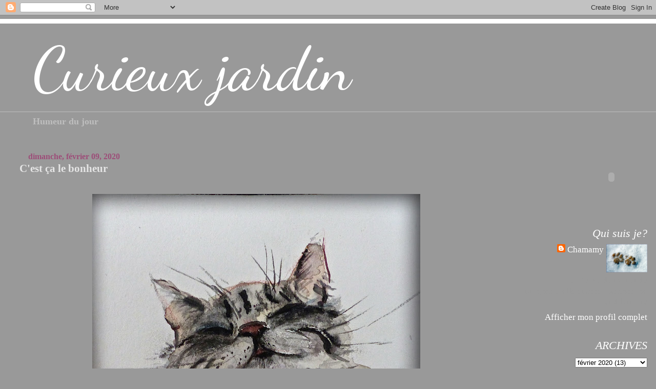

--- FILE ---
content_type: text/html; charset=UTF-8
request_url: https://curieuxjardin.blogspot.com/2020/02/cest-ca-le-bonheur.html?showComment=1581843310431
body_size: 19865
content:
<!DOCTYPE html>
<html dir='ltr' xmlns='http://www.w3.org/1999/xhtml' xmlns:b='http://www.google.com/2005/gml/b' xmlns:data='http://www.google.com/2005/gml/data' xmlns:expr='http://www.google.com/2005/gml/expr'>
<head>
<link href='https://www.blogger.com/static/v1/widgets/2944754296-widget_css_bundle.css' rel='stylesheet' type='text/css'/>
<meta content='text/html; charset=UTF-8' http-equiv='Content-Type'/>
<meta content='blogger' name='generator'/>
<link href='https://curieuxjardin.blogspot.com/favicon.ico' rel='icon' type='image/x-icon'/>
<link href='http://curieuxjardin.blogspot.com/2020/02/cest-ca-le-bonheur.html' rel='canonical'/>
<link rel="alternate" type="application/atom+xml" title="Curieux jardin - Atom" href="https://curieuxjardin.blogspot.com/feeds/posts/default" />
<link rel="alternate" type="application/rss+xml" title="Curieux jardin - RSS" href="https://curieuxjardin.blogspot.com/feeds/posts/default?alt=rss" />
<link rel="service.post" type="application/atom+xml" title="Curieux jardin - Atom" href="https://www.blogger.com/feeds/9524653/posts/default" />

<link rel="alternate" type="application/atom+xml" title="Curieux jardin - Atom" href="https://curieuxjardin.blogspot.com/feeds/2491983031225280229/comments/default" />
<!--Can't find substitution for tag [blog.ieCssRetrofitLinks]-->
<link href='https://blogger.googleusercontent.com/img/b/R29vZ2xl/AVvXsEisJfV5cTlCPmWi4vDWqMtttxOAAHEIspVoqeSUXP3KM-h5j8p6PVubWOWn_rLoRG4S45PBeVxXsBktIiSVtfeHuMCzZfwF_wAPrLzyMTEmvQRWyhSGr-5F5KYBpreu4ADTlSdj/s640/chat.jpg' rel='image_src'/>
<meta content='http://curieuxjardin.blogspot.com/2020/02/cest-ca-le-bonheur.html' property='og:url'/>
<meta content='C&#39;est ça le bonheur' property='og:title'/>
<meta content='         ' property='og:description'/>
<meta content='https://blogger.googleusercontent.com/img/b/R29vZ2xl/AVvXsEisJfV5cTlCPmWi4vDWqMtttxOAAHEIspVoqeSUXP3KM-h5j8p6PVubWOWn_rLoRG4S45PBeVxXsBktIiSVtfeHuMCzZfwF_wAPrLzyMTEmvQRWyhSGr-5F5KYBpreu4ADTlSdj/w1200-h630-p-k-no-nu/chat.jpg' property='og:image'/>
<title>Curieux jardin: C'est ça le bonheur</title>
<style type='text/css'>@font-face{font-family:'Dancing Script';font-style:normal;font-weight:400;font-display:swap;src:url(//fonts.gstatic.com/s/dancingscript/v29/If2cXTr6YS-zF4S-kcSWSVi_sxjsohD9F50Ruu7BMSo3Rep8hNX6plRPjLo.woff2)format('woff2');unicode-range:U+0102-0103,U+0110-0111,U+0128-0129,U+0168-0169,U+01A0-01A1,U+01AF-01B0,U+0300-0301,U+0303-0304,U+0308-0309,U+0323,U+0329,U+1EA0-1EF9,U+20AB;}@font-face{font-family:'Dancing Script';font-style:normal;font-weight:400;font-display:swap;src:url(//fonts.gstatic.com/s/dancingscript/v29/If2cXTr6YS-zF4S-kcSWSVi_sxjsohD9F50Ruu7BMSo3ROp8hNX6plRPjLo.woff2)format('woff2');unicode-range:U+0100-02BA,U+02BD-02C5,U+02C7-02CC,U+02CE-02D7,U+02DD-02FF,U+0304,U+0308,U+0329,U+1D00-1DBF,U+1E00-1E9F,U+1EF2-1EFF,U+2020,U+20A0-20AB,U+20AD-20C0,U+2113,U+2C60-2C7F,U+A720-A7FF;}@font-face{font-family:'Dancing Script';font-style:normal;font-weight:400;font-display:swap;src:url(//fonts.gstatic.com/s/dancingscript/v29/If2cXTr6YS-zF4S-kcSWSVi_sxjsohD9F50Ruu7BMSo3Sup8hNX6plRP.woff2)format('woff2');unicode-range:U+0000-00FF,U+0131,U+0152-0153,U+02BB-02BC,U+02C6,U+02DA,U+02DC,U+0304,U+0308,U+0329,U+2000-206F,U+20AC,U+2122,U+2191,U+2193,U+2212,U+2215,U+FEFF,U+FFFD;}</style>
<style id='page-skin-1' type='text/css'><!--
/*
* Blogger Template Style
* Herbert
*
* by Jason Sutter
* Updated by Blogger Team
*/
/*
* Variable definitions
* ====================
<Variable name="mainBgColor" description="Page Background Color"
type="color" default="#ffffff"  />
<Variable name="mainTextColor" description="Text Color"
type="color" default="#000000" />
<Variable name="titleBgColor" description="Blog Title Background Color"
type="color" default="#ff4500" />
<Variable name="titleColor" description="Blog Title Color"
type="color" default="#fffafa"/>
<Variable name="descriptionBgColor" description="Description Background Color"
type="color" default="#ffebcd" />
<Variable name="descriptionColor" description="Blog Description Color"
type="color" default="#9e5205" />
<Variable name="dateHeaderColor" description="Date Header Color"
type="color" default="#777777" />
<Variable name="postTitleColor" description="Post Title Color"
type="color" default="#555555" />
<Variable name="postTitleBgColor" description="Post Title Background Color"
type="color" default="#eeeeee" />
<Variable name="postFooterColor" description="Post Footer Color"
type="color" default="#444444" />
<Variable name="mainLinkColor" description="Link Color"
type="color" default="#de7008" />
<Variable name="mainVisitedLinkColor" description="Visited Link Color"
type="color" default="#e0ad12" />
<Variable name="sidebarTitleColor" description="Sidebar Title Color"
type="color" default="#ff4500" />
<Variable name="sidebarLinkColor" description="Sidebar Link Color"
type="color" default="#999999" />
<Variable name="sidebarVisitedLinkColor"
description="Sidebar Visited Link Color"
type="color" default="#de7008" />
<Variable name="bodyFont" description="Text Font"
type="font" default="normal normal 90% 'Trebuchet MS', Trebuchet, Verdana, Sans-Serif" />
<Variable name="titleFont" description="Blog Title Font"
type="font" default="normal bold 266% Verdana, Sans-Serif" />
<Variable name="descriptionFont" description="Blog Description Font"
type="font" default="normal bold 85% Verdana, Sans-Serif" />
<Variable name="postTitleFont" description="Post Title Font"
type="font" default="normal bold 110% Verdana, Sans-serif">
<Variable name="sidebarTitleFont" description="Sidebar Title Font"
type="font" default="normal bold 125% Verdana, Sans-Serif" />
<Variable name="startSide" description="Start side in blog language"
type="automatic" default="left">
<Variable name="endSide" description="End side in blog language"
type="automatic" default="right">
*/
body {
margin: 0px;
padding: 0px;
background: #999999;
color: #999999;
font: normal normal 109% 'Times New Roman', Times, FreeSerif, serif;
}
a {
color: #ffffff;
text-decoration: none;
}
a:hover {
color: #9d4e79;
text-decoration: underline;
}
a:visited {
color: #9d4e79;
}
a img {
border: 0;
}
@media all {
div#main-wrapper {
float: left;
width: 75%;
padding-top: 0;
padding-right: 1em;
padding-bottom: 0px;
padding-left: 1em;
word-wrap: break-word; /* fix for long text breaking sidebar float in IE */
overflow: hidden;     /* fix for long non-text content breaking IE sidebar float */
}
div#sidebar-wrapper {
margin: 0px;
padding: 0px;
text-align: right;
}
div#sidebar {
width: 20%;
float: right;
word-wrap: break-word; /* fix for long text breaking sidebar float in IE */
overflow: hidden;     /* fix for long non-text content breaking IE sidebar float */
}
}
#content-wrapper {
margin-right: 1em;
}
@media handheld {
div#main-wrapper {
float: none;
width: 90%;
}
div#sidebar-wrapper {
padding-top: 20px;
padding-right: 1em;
padding-bottom: 0;
padding-left: 1em;
text-align: left;
}
}
#header {
padding-top: 5px;
padding-right: 0px;
padding-bottom: 8px;
padding-left: 0px;
margin-top: 0px;
margin-right: 0px;
margin-bottom: 20px;
margin-left: 0px;
border-bottom: solid 1px #999999;
border-top: solid 2px #999999;
background: #999999;
color: #bebebe;
}
h1 a:link {
color: #ffffff;
}
h1 a:visited {
color: #ffffff;
}
h1 {
padding-top: 18px;
padding-right: 0px;
padding-bottom: 10px;
padding-left: 5%;
margin-top: 0px;
margin-right: 0px;
margin-bottom: 8px;
margin-left: 0px;
border-top: solid 9px #ffffff;
border-bottom: solid 1px #bebebe;
color: #ffffff;
background: #999999;
font: normal normal 120px Dancing Script;
}
.description {
padding-top: 0px;
padding-right: 0px;
padding-bottom: 0px;
padding-left: 5%;
margin: 0px;
color: #bebebe;
background: transparent;
font: normal bold 103% Georgia, Times, serif;
}
h3 {
margin-top: 0px;
margin-right: 0px;
margin-bottom: 10px;
margin-left: 0px;
padding-top: 2px;
padding-right: 0px;
padding-bottom: 2px;
padding-left: 2px;
color: #e5e5e5;
background: #999999;
font: normal bold 121% Times, serif;
}
h3.post-title a,
h3.post-title a:visited {
color: #e5e5e5;
}
h2.date-header {
margin-top:  10px;
margin-right:  0px;
margin-bottom:  0px;
margin-left:  0px;
padding-top: 0px;
padding-right: 0px;
padding-bottom: 0px;
padding-left: 2%;
color: #9d4e79;
font-size: 90%;
text-align: left;
}
#sidebar h2 {
margin: 0px;
color: #ffffff;
font: italic normal 125% 'Times New Roman', Times, FreeSerif, serif;
padding: 0px;
border: none;
}
#sidebar .widget {
margin-top: 0px;
margin-right: 0px;
margin-bottom: 33px;
margin-left: 0px;
padding: 0;
}
#sidebar ul {
list-style-type: none;
font-size: 95%;
margin-top: 0;
}
#sidebar li {
margin: 0px;
padding: 0px;
list-style-type: none;
font-size: 105%;
}
.Blog {
margin-top: 20px;
}
.blog-posts, .feed-links {
margin-left: 2%;
}
.feed-links {
clear: both;
line-height: 2.5em;
}
.post {
margin-top: 0;
margin-right: 0;
margin-bottom: 30px;
margin-left: 0;
font-size: 100%;
}
.post-body {
margin-top: 0;
margin-right: 6px;
margin-bottom: 0;
margin-left: 5px;
}
.post strong {
font-weight: bold;
}
#sidebar a {
text-decoration: none;
}
#sidebar a:link,
#sidebar a:visited {
color: #ffffff;
}
#sidebar a:active,
#sidebar a:hover {
color: #009d48;
}
pre,code,strike {
color: #666666;
}
.post-footer {
padding-top: 0;
padding-right: 0;
padding-bottom: 0;
padding-left: 5px;
margin: 0px;
color: #9d4e79;
font-size: 80%;
}
#comments {
padding-top: 2px;
padding-right: 0px;
padding-bottom: 2px;
padding-left: 5px;
font-size: 110%;
font-weight: bold;
font-family: Verdana,Sans-Serif;
}
.comment-author {
margin-top: 20px;
}
.comment-body {
margin-top: 10px;
font-size: 100%;
font-weight: normal;
color: black;
}
.comment-footer {
padding: 0px;
margin-bottom: 20px;
color: #9d4e79;
font-size: 80%;
font-weight: normal;
display: inline;
margin-right: 10px;
}
.deleted-comment {
font-style: italic;
color: gray;
}
.comment-link {
margin-left: .6em;
}
/* Profile
----------------------------------------------- */
.profile-textblock {
clear: both;
margin-left: 0;
}
.profile-img {
margin-top: 0;
margin-right: 0;
margin-bottom: 5px;
margin-left: 5px;
float: right;
}
.BlogArchive #ArchiveList {
float: right;
}
.widget-content {
margin-top: 0.5em;
}
#sidebar .widget {
clear: both;
}
#blog-pager-newer-link {
float: left;
}
.blog-pager-older-link {
float: right;
}
.blog-pager {
text-align: center;
}
.clear {
clear: both;
}
/** Tweaks for subscribe widget */
.widget-content .subscribe-wrapper {
float: right;
clear: right;
margin: .2em;
font-family: Arial,Sans-Serif;
}
/** Tweaks for layout editor mode */
body#layout #outer-wrapper {
margin-top: 10px;
}

--></style>
<link href='https://www.blogger.com/dyn-css/authorization.css?targetBlogID=9524653&amp;zx=55ddc04a-74da-42b5-b77d-df0b9021f409' media='none' onload='if(media!=&#39;all&#39;)media=&#39;all&#39;' rel='stylesheet'/><noscript><link href='https://www.blogger.com/dyn-css/authorization.css?targetBlogID=9524653&amp;zx=55ddc04a-74da-42b5-b77d-df0b9021f409' rel='stylesheet'/></noscript>
<meta name='google-adsense-platform-account' content='ca-host-pub-1556223355139109'/>
<meta name='google-adsense-platform-domain' content='blogspot.com'/>

</head>
<body>
<div class='navbar section' id='navbar'><div class='widget Navbar' data-version='1' id='Navbar1'><script type="text/javascript">
    function setAttributeOnload(object, attribute, val) {
      if(window.addEventListener) {
        window.addEventListener('load',
          function(){ object[attribute] = val; }, false);
      } else {
        window.attachEvent('onload', function(){ object[attribute] = val; });
      }
    }
  </script>
<div id="navbar-iframe-container"></div>
<script type="text/javascript" src="https://apis.google.com/js/platform.js"></script>
<script type="text/javascript">
      gapi.load("gapi.iframes:gapi.iframes.style.bubble", function() {
        if (gapi.iframes && gapi.iframes.getContext) {
          gapi.iframes.getContext().openChild({
              url: 'https://www.blogger.com/navbar/9524653?po\x3d2491983031225280229\x26origin\x3dhttps://curieuxjardin.blogspot.com',
              where: document.getElementById("navbar-iframe-container"),
              id: "navbar-iframe"
          });
        }
      });
    </script><script type="text/javascript">
(function() {
var script = document.createElement('script');
script.type = 'text/javascript';
script.src = '//pagead2.googlesyndication.com/pagead/js/google_top_exp.js';
var head = document.getElementsByTagName('head')[0];
if (head) {
head.appendChild(script);
}})();
</script>
</div></div>
<div id='outer-wrapper'><div id='wrap2'>
<!-- skip links for text browsers -->
<span id='skiplinks' style='display:none;'>
<a href='#main'>skip to main </a> |
      <a href='#sidebar'>skip to sidebar</a>
</span>
<div id='header-wrapper'>
<div class='header section' id='header'><div class='widget Header' data-version='1' id='Header1'>
<div id='header-inner'>
<div class='titlewrapper'>
<h1 class='title'>
<a href='https://curieuxjardin.blogspot.com/'>
Curieux jardin
</a>
</h1>
</div>
<div class='descriptionwrapper'>
<p class='description'><span>Humeur du jour</span></p>
</div>
</div>
</div></div>
</div>
<div id='content-wrapper'>
<div id='crosscol-wrapper' style='text-align:center'>
<div class='crosscol no-items section' id='crosscol'></div>
</div>
<div id='main-wrapper'>
<div class='main section' id='main'><div class='widget Blog' data-version='1' id='Blog1'>
<div class='blog-posts hfeed'>

          <div class="date-outer">
        
<h2 class='date-header'><span>dimanche, février 09, 2020</span></h2>

          <div class="date-posts">
        
<div class='post-outer'>
<div class='post hentry uncustomized-post-template' itemprop='blogPost' itemscope='itemscope' itemtype='http://schema.org/BlogPosting'>
<meta content='https://blogger.googleusercontent.com/img/b/R29vZ2xl/AVvXsEisJfV5cTlCPmWi4vDWqMtttxOAAHEIspVoqeSUXP3KM-h5j8p6PVubWOWn_rLoRG4S45PBeVxXsBktIiSVtfeHuMCzZfwF_wAPrLzyMTEmvQRWyhSGr-5F5KYBpreu4ADTlSdj/s640/chat.jpg' itemprop='image_url'/>
<meta content='9524653' itemprop='blogId'/>
<meta content='2491983031225280229' itemprop='postId'/>
<a name='2491983031225280229'></a>
<h3 class='post-title entry-title' itemprop='name'>
C'est ça le bonheur
</h3>
<div class='post-header'>
<div class='post-header-line-1'></div>
</div>
<div class='post-body entry-content' id='post-body-2491983031225280229' itemprop='description articleBody'>
<div class="separator" style="clear: both; text-align: center;">
&nbsp;&nbsp;</div>
<table align="center" cellpadding="0" cellspacing="0" class="tr-caption-container" style="margin-left: auto; margin-right: auto; text-align: center;"><tbody>
<tr><td style="text-align: center;"><a href="https://blogger.googleusercontent.com/img/b/R29vZ2xl/AVvXsEisJfV5cTlCPmWi4vDWqMtttxOAAHEIspVoqeSUXP3KM-h5j8p6PVubWOWn_rLoRG4S45PBeVxXsBktIiSVtfeHuMCzZfwF_wAPrLzyMTEmvQRWyhSGr-5F5KYBpreu4ADTlSdj/s1600/chat.jpg" imageanchor="1" style="margin-left: auto; margin-right: auto;"><img border="0" data-original-height="993" data-original-width="1181" height="536" src="https://blogger.googleusercontent.com/img/b/R29vZ2xl/AVvXsEisJfV5cTlCPmWi4vDWqMtttxOAAHEIspVoqeSUXP3KM-h5j8p6PVubWOWn_rLoRG4S45PBeVxXsBktIiSVtfeHuMCzZfwF_wAPrLzyMTEmvQRWyhSGr-5F5KYBpreu4ADTlSdj/s640/chat.jpg" width="640" /></a></td></tr>
<tr><td class="tr-caption" style="text-align: center;"><br /></td></tr>
</tbody></table>
<br />
<div style='clear: both;'></div>
</div>
<div class='post-footer'>
<div class='post-footer-line post-footer-line-1'>
<span class='post-author vcard'>
Publié par
<span class='fn' itemprop='author' itemscope='itemscope' itemtype='http://schema.org/Person'>
<meta content='https://www.blogger.com/profile/17476207008468065093' itemprop='url'/>
<a class='g-profile' href='https://www.blogger.com/profile/17476207008468065093' rel='author' title='author profile'>
<span itemprop='name'>Chamamy</span>
</a>
</span>
</span>
<span class='post-timestamp'>
à
<meta content='http://curieuxjardin.blogspot.com/2020/02/cest-ca-le-bonheur.html' itemprop='url'/>
<a class='timestamp-link' href='https://curieuxjardin.blogspot.com/2020/02/cest-ca-le-bonheur.html' rel='bookmark' title='permanent link'><abbr class='published' itemprop='datePublished' title='2020-02-09T18:03:00+01:00'>6:03 PM</abbr></a>
</span>
<span class='post-comment-link'>
</span>
<span class='post-icons'>
<span class='item-action'>
<a href='https://www.blogger.com/email-post/9524653/2491983031225280229' title='Envoyer l&#39;article par e-mail'>
<img alt='' class='icon-action' height='13' src='https://resources.blogblog.com/img/icon18_email.gif' width='18'/>
</a>
</span>
<span class='item-control blog-admin pid-1157026864'>
<a href='https://www.blogger.com/post-edit.g?blogID=9524653&postID=2491983031225280229&from=pencil' title='Modifier l&#39;article'>
<img alt='' class='icon-action' height='18' src='https://resources.blogblog.com/img/icon18_edit_allbkg.gif' width='18'/>
</a>
</span>
</span>
<div class='post-share-buttons goog-inline-block'>
</div>
</div>
<div class='post-footer-line post-footer-line-2'>
<span class='post-labels'>
Libellés :
<a href='https://curieuxjardin.blogspot.com/search/label/2020' rel='tag'>2020</a>,
<a href='https://curieuxjardin.blogspot.com/search/label/aquarelle' rel='tag'>aquarelle</a>,
<a href='https://curieuxjardin.blogspot.com/search/label/Chats' rel='tag'>Chats</a>
</span>
</div>
<div class='post-footer-line post-footer-line-3'>
<span class='post-location'>
</span>
</div>
</div>
</div>
<div class='comments' id='comments'>
<a name='comments'></a>
<h4>4&#160;commentaires:</h4>
<div id='Blog1_comments-block-wrapper'>
<dl class='avatar-comment-indent' id='comments-block'>
<dt class='comment-author ' id='c4792542140129528110'>
<a name='c4792542140129528110'></a>
<div class="avatar-image-container avatar-stock"><span dir="ltr"><a href="https://www.mirovinben.fr" target="" rel="nofollow" onclick=""><img src="//resources.blogblog.com/img/blank.gif" width="35" height="35" alt="" title="mirovinben">

</a></span></div>
<a href='https://www.mirovinben.fr' rel='nofollow'>mirovinben</a>
a dit&#8230;
</dt>
<dd class='comment-body' id='Blog1_cmt-4792542140129528110'>
<p>
Très réussi ! Il semble chatvourer quelque chose.
</p>
</dd>
<dd class='comment-footer'>
<span class='comment-timestamp'>
<a href='https://curieuxjardin.blogspot.com/2020/02/cest-ca-le-bonheur.html?showComment=1581307848051#c4792542140129528110' title='comment permalink'>
10 février, 2020 05:10
</a>
<span class='item-control blog-admin pid-66792034'>
<a class='comment-delete' href='https://www.blogger.com/comment/delete/9524653/4792542140129528110' title='Supprimer le commentaire'>
<img src='https://resources.blogblog.com/img/icon_delete13.gif'/>
</a>
</span>
</span>
</dd>
<dt class='comment-author ' id='c1867654204121276527'>
<a name='c1867654204121276527'></a>
<div class="avatar-image-container vcard"><span dir="ltr"><a href="https://www.blogger.com/profile/14623905868861239570" target="" rel="nofollow" onclick="" class="avatar-hovercard" id="av-1867654204121276527-14623905868861239570"><img src="https://resources.blogblog.com/img/blank.gif" width="35" height="35" class="delayLoad" style="display: none;" longdesc="//blogger.googleusercontent.com/img/b/R29vZ2xl/AVvXsEjrIyUmQJgRQSvG-4jasB8RIq8gET9eTotAQsl79N31uZgvsC89V14cfnmiKRHWQkV9NyozwJKfXYVQn48Yt-I9usskyNY_cRd0eUnsC40glDfnM3BfiAb5EJWtP82Zng/s45-c/cergie2019.jpg" alt="" title="Cergie">

<noscript><img src="//blogger.googleusercontent.com/img/b/R29vZ2xl/AVvXsEjrIyUmQJgRQSvG-4jasB8RIq8gET9eTotAQsl79N31uZgvsC89V14cfnmiKRHWQkV9NyozwJKfXYVQn48Yt-I9usskyNY_cRd0eUnsC40glDfnM3BfiAb5EJWtP82Zng/s45-c/cergie2019.jpg" width="35" height="35" class="photo" alt=""></noscript></a></span></div>
<a href='https://www.blogger.com/profile/14623905868861239570' rel='nofollow'>Cergie</a>
a dit&#8230;
</dt>
<dd class='comment-body' id='Blog1_cmt-1867654204121276527'>
<p>
Ce chat nonchalant est un épicurien béat 
</p>
</dd>
<dd class='comment-footer'>
<span class='comment-timestamp'>
<a href='https://curieuxjardin.blogspot.com/2020/02/cest-ca-le-bonheur.html?showComment=1581493261120#c1867654204121276527' title='comment permalink'>
12 février, 2020 08:41
</a>
<span class='item-control blog-admin pid-180668681'>
<a class='comment-delete' href='https://www.blogger.com/comment/delete/9524653/1867654204121276527' title='Supprimer le commentaire'>
<img src='https://resources.blogblog.com/img/icon_delete13.gif'/>
</a>
</span>
</span>
</dd>
<dt class='comment-author ' id='c2187732233231276632'>
<a name='c2187732233231276632'></a>
<div class="avatar-image-container avatar-stock"><span dir="ltr"><a href="https://www.blogger.com/profile/16221908774180767120" target="" rel="nofollow" onclick="" class="avatar-hovercard" id="av-2187732233231276632-16221908774180767120"><img src="//www.blogger.com/img/blogger_logo_round_35.png" width="35" height="35" alt="" title="Phil Ouzov">

</a></span></div>
<a href='https://www.blogger.com/profile/16221908774180767120' rel='nofollow'>Phil Ouzov</a>
a dit&#8230;
</dt>
<dd class='comment-body' id='Blog1_cmt-2187732233231276632'>
<p>
Magnifique! C&#39;est tout moi quand on m&#39;offre du chocolat Côte d&#39;or fourré! :-) 
</p>
</dd>
<dd class='comment-footer'>
<span class='comment-timestamp'>
<a href='https://curieuxjardin.blogspot.com/2020/02/cest-ca-le-bonheur.html?showComment=1581517023631#c2187732233231276632' title='comment permalink'>
12 février, 2020 15:17
</a>
<span class='item-control blog-admin pid-1609544339'>
<a class='comment-delete' href='https://www.blogger.com/comment/delete/9524653/2187732233231276632' title='Supprimer le commentaire'>
<img src='https://resources.blogblog.com/img/icon_delete13.gif'/>
</a>
</span>
</span>
</dd>
<dt class='comment-author ' id='c9091684751721125063'>
<a name='c9091684751721125063'></a>
<div class="avatar-image-container vcard"><span dir="ltr"><a href="https://www.blogger.com/profile/08709697150109137719" target="" rel="nofollow" onclick="" class="avatar-hovercard" id="av-9091684751721125063-08709697150109137719"><img src="https://resources.blogblog.com/img/blank.gif" width="35" height="35" class="delayLoad" style="display: none;" longdesc="//blogger.googleusercontent.com/img/b/R29vZ2xl/AVvXsEipdpZhdBrkK-MruGWeq0x-BUVCNuzSvaXfdH-VXpL90cKP63MxZbWLJhmQeOrjaThxQpD6CAAeNrftC7gihG-BtssLxK4AK5g1zCy5jXABepv3RSVnrkkLFSBIBH0mbNQ/s45-c/*" alt="" title="ELFI">

<noscript><img src="//blogger.googleusercontent.com/img/b/R29vZ2xl/AVvXsEipdpZhdBrkK-MruGWeq0x-BUVCNuzSvaXfdH-VXpL90cKP63MxZbWLJhmQeOrjaThxQpD6CAAeNrftC7gihG-BtssLxK4AK5g1zCy5jXABepv3RSVnrkkLFSBIBH0mbNQ/s45-c/*" width="35" height="35" class="photo" alt=""></noscript></a></span></div>
<a href='https://www.blogger.com/profile/08709697150109137719' rel='nofollow'>ELFI</a>
a dit&#8230;
</dt>
<dd class='comment-body' id='Blog1_cmt-9091684751721125063'>
<p>
:)))) joli!
</p>
</dd>
<dd class='comment-footer'>
<span class='comment-timestamp'>
<a href='https://curieuxjardin.blogspot.com/2020/02/cest-ca-le-bonheur.html?showComment=1581843310431#c9091684751721125063' title='comment permalink'>
16 février, 2020 09:55
</a>
<span class='item-control blog-admin pid-1277858894'>
<a class='comment-delete' href='https://www.blogger.com/comment/delete/9524653/9091684751721125063' title='Supprimer le commentaire'>
<img src='https://resources.blogblog.com/img/icon_delete13.gif'/>
</a>
</span>
</span>
</dd>
</dl>
</div>
<p class='comment-footer'>
<a href='https://www.blogger.com/comment/fullpage/post/9524653/2491983031225280229' onclick=''>Enregistrer un commentaire</a>
</p>
</div>
</div>

        </div></div>
      
</div>
<div class='blog-pager' id='blog-pager'>
<span id='blog-pager-newer-link'>
<a class='blog-pager-newer-link' href='https://curieuxjardin.blogspot.com/2020/02/pleine-lune-avant-la-tempete.html' id='Blog1_blog-pager-newer-link' title='Article plus récent'>Article plus récent</a>
</span>
<span id='blog-pager-older-link'>
<a class='blog-pager-older-link' href='https://curieuxjardin.blogspot.com/2020/02/se-dissimuler.html' id='Blog1_blog-pager-older-link' title='Article plus ancien'>Article plus ancien</a>
</span>
<a class='home-link' href='https://curieuxjardin.blogspot.com/'>Accueil</a>
</div>
<div class='clear'></div>
<div class='post-feeds'>
<div class='feed-links'>
Inscription à :
<a class='feed-link' href='https://curieuxjardin.blogspot.com/feeds/2491983031225280229/comments/default' target='_blank' type='application/atom+xml'>Publier les commentaires (Atom)</a>
</div>
</div>
</div></div>
</div>
<div id='sidebar-wrapper'>
<div class='sidebar section' id='sidebar'><div class='widget HTML' data-version='1' id='HTML2'>
<div class='widget-content'>
<script src="//www.clocklink.com/embed.js"></script><script language="JavaScript" type="text/javascript">obj=new Object;obj.clockfile="5011-tiger.swf";obj.TimeZone="GMT0200";obj.width=140;obj.height=120;obj.wmode="transparent";showClock(obj);</script>
</div>
<div class='clear'></div>
</div><div class='widget Profile' data-version='1' id='Profile1'>
<h2>Qui suis je?</h2>
<div class='widget-content'>
<a href='https://www.blogger.com/profile/17476207008468065093'><img alt='Ma photo' class='profile-img' height='55' src='//blogger.googleusercontent.com/img/b/R29vZ2xl/AVvXsEhIq7EcJ6__6FvFWvMeiSpBWUFWSwvUtGguS1SqDGQQ-yB0Dh1m2UONfjR5nQCirF7Li0KXaqJWbd1lbKfToBwpsKYO0E6MQG0tDmkmbQsUCfqkjmqKplygV-LOeZcWpXg/s220/Yéti-B.jpg' width='80'/></a>
<dl class='profile-datablock'>
<dt class='profile-data'>
<a class='profile-name-link g-profile' href='https://www.blogger.com/profile/17476207008468065093' rel='author' style='background-image: url(//www.blogger.com/img/logo-16.png);'>
Chamamy
</a>
</dt>
<dd class='profile-textblock'>curieuse de tout et de tous,manuelle et assez paresseuse et dilettante</dd>
</dl>
<a class='profile-link' href='https://www.blogger.com/profile/17476207008468065093' rel='author'>Afficher mon profil complet</a>
<div class='clear'></div>
</div>
</div><div class='widget BlogArchive' data-version='1' id='BlogArchive1'>
<h2>ARCHIVES</h2>
<div class='widget-content'>
<div id='ArchiveList'>
<div id='BlogArchive1_ArchiveList'>
<select id='BlogArchive1_ArchiveMenu'>
<option value=''>ARCHIVES</option>
<option value='https://curieuxjardin.blogspot.com/2025/01/'>janvier 2025 (3)</option>
<option value='https://curieuxjardin.blogspot.com/2021/04/'>avril 2021 (1)</option>
<option value='https://curieuxjardin.blogspot.com/2021/03/'>mars 2021 (3)</option>
<option value='https://curieuxjardin.blogspot.com/2021/02/'>février 2021 (10)</option>
<option value='https://curieuxjardin.blogspot.com/2021/01/'>janvier 2021 (8)</option>
<option value='https://curieuxjardin.blogspot.com/2020/12/'>décembre 2020 (16)</option>
<option value='https://curieuxjardin.blogspot.com/2020/06/'>juin 2020 (6)</option>
<option value='https://curieuxjardin.blogspot.com/2020/05/'>mai 2020 (4)</option>
<option value='https://curieuxjardin.blogspot.com/2020/02/'>février 2020 (13)</option>
<option value='https://curieuxjardin.blogspot.com/2019/11/'>novembre 2019 (2)</option>
<option value='https://curieuxjardin.blogspot.com/2019/10/'>octobre 2019 (5)</option>
<option value='https://curieuxjardin.blogspot.com/2019/07/'>juillet 2019 (1)</option>
<option value='https://curieuxjardin.blogspot.com/2019/06/'>juin 2019 (5)</option>
<option value='https://curieuxjardin.blogspot.com/2019/05/'>mai 2019 (5)</option>
<option value='https://curieuxjardin.blogspot.com/2019/04/'>avril 2019 (6)</option>
<option value='https://curieuxjardin.blogspot.com/2019/03/'>mars 2019 (8)</option>
<option value='https://curieuxjardin.blogspot.com/2019/02/'>février 2019 (6)</option>
<option value='https://curieuxjardin.blogspot.com/2019/01/'>janvier 2019 (12)</option>
<option value='https://curieuxjardin.blogspot.com/2018/12/'>décembre 2018 (3)</option>
<option value='https://curieuxjardin.blogspot.com/2018/11/'>novembre 2018 (5)</option>
<option value='https://curieuxjardin.blogspot.com/2018/10/'>octobre 2018 (4)</option>
<option value='https://curieuxjardin.blogspot.com/2018/09/'>septembre 2018 (6)</option>
<option value='https://curieuxjardin.blogspot.com/2018/08/'>août 2018 (5)</option>
<option value='https://curieuxjardin.blogspot.com/2018/06/'>juin 2018 (1)</option>
<option value='https://curieuxjardin.blogspot.com/2018/05/'>mai 2018 (8)</option>
<option value='https://curieuxjardin.blogspot.com/2018/04/'>avril 2018 (13)</option>
<option value='https://curieuxjardin.blogspot.com/2018/03/'>mars 2018 (13)</option>
<option value='https://curieuxjardin.blogspot.com/2018/02/'>février 2018 (11)</option>
<option value='https://curieuxjardin.blogspot.com/2018/01/'>janvier 2018 (14)</option>
<option value='https://curieuxjardin.blogspot.com/2017/12/'>décembre 2017 (7)</option>
<option value='https://curieuxjardin.blogspot.com/2017/11/'>novembre 2017 (12)</option>
<option value='https://curieuxjardin.blogspot.com/2017/09/'>septembre 2017 (7)</option>
<option value='https://curieuxjardin.blogspot.com/2017/08/'>août 2017 (5)</option>
<option value='https://curieuxjardin.blogspot.com/2017/07/'>juillet 2017 (7)</option>
<option value='https://curieuxjardin.blogspot.com/2017/06/'>juin 2017 (10)</option>
<option value='https://curieuxjardin.blogspot.com/2017/05/'>mai 2017 (9)</option>
<option value='https://curieuxjardin.blogspot.com/2017/04/'>avril 2017 (9)</option>
<option value='https://curieuxjardin.blogspot.com/2017/03/'>mars 2017 (12)</option>
<option value='https://curieuxjardin.blogspot.com/2017/02/'>février 2017 (10)</option>
<option value='https://curieuxjardin.blogspot.com/2017/01/'>janvier 2017 (5)</option>
<option value='https://curieuxjardin.blogspot.com/2016/12/'>décembre 2016 (13)</option>
<option value='https://curieuxjardin.blogspot.com/2016/11/'>novembre 2016 (10)</option>
<option value='https://curieuxjardin.blogspot.com/2016/10/'>octobre 2016 (6)</option>
<option value='https://curieuxjardin.blogspot.com/2016/09/'>septembre 2016 (15)</option>
<option value='https://curieuxjardin.blogspot.com/2016/08/'>août 2016 (14)</option>
<option value='https://curieuxjardin.blogspot.com/2016/07/'>juillet 2016 (1)</option>
<option value='https://curieuxjardin.blogspot.com/2016/06/'>juin 2016 (14)</option>
<option value='https://curieuxjardin.blogspot.com/2016/05/'>mai 2016 (5)</option>
<option value='https://curieuxjardin.blogspot.com/2016/04/'>avril 2016 (11)</option>
<option value='https://curieuxjardin.blogspot.com/2016/03/'>mars 2016 (12)</option>
<option value='https://curieuxjardin.blogspot.com/2016/02/'>février 2016 (2)</option>
<option value='https://curieuxjardin.blogspot.com/2016/01/'>janvier 2016 (10)</option>
<option value='https://curieuxjardin.blogspot.com/2015/12/'>décembre 2015 (17)</option>
<option value='https://curieuxjardin.blogspot.com/2015/11/'>novembre 2015 (11)</option>
<option value='https://curieuxjardin.blogspot.com/2015/10/'>octobre 2015 (13)</option>
<option value='https://curieuxjardin.blogspot.com/2015/09/'>septembre 2015 (15)</option>
<option value='https://curieuxjardin.blogspot.com/2015/08/'>août 2015 (10)</option>
<option value='https://curieuxjardin.blogspot.com/2015/07/'>juillet 2015 (15)</option>
<option value='https://curieuxjardin.blogspot.com/2015/06/'>juin 2015 (15)</option>
<option value='https://curieuxjardin.blogspot.com/2015/05/'>mai 2015 (22)</option>
<option value='https://curieuxjardin.blogspot.com/2015/04/'>avril 2015 (37)</option>
<option value='https://curieuxjardin.blogspot.com/2015/03/'>mars 2015 (28)</option>
<option value='https://curieuxjardin.blogspot.com/2015/02/'>février 2015 (16)</option>
<option value='https://curieuxjardin.blogspot.com/2015/01/'>janvier 2015 (22)</option>
<option value='https://curieuxjardin.blogspot.com/2014/12/'>décembre 2014 (18)</option>
<option value='https://curieuxjardin.blogspot.com/2014/11/'>novembre 2014 (22)</option>
<option value='https://curieuxjardin.blogspot.com/2014/10/'>octobre 2014 (20)</option>
<option value='https://curieuxjardin.blogspot.com/2014/09/'>septembre 2014 (22)</option>
<option value='https://curieuxjardin.blogspot.com/2014/08/'>août 2014 (18)</option>
<option value='https://curieuxjardin.blogspot.com/2014/07/'>juillet 2014 (21)</option>
<option value='https://curieuxjardin.blogspot.com/2014/06/'>juin 2014 (22)</option>
<option value='https://curieuxjardin.blogspot.com/2014/05/'>mai 2014 (21)</option>
<option value='https://curieuxjardin.blogspot.com/2014/04/'>avril 2014 (21)</option>
<option value='https://curieuxjardin.blogspot.com/2014/03/'>mars 2014 (18)</option>
<option value='https://curieuxjardin.blogspot.com/2014/02/'>février 2014 (20)</option>
<option value='https://curieuxjardin.blogspot.com/2014/01/'>janvier 2014 (19)</option>
<option value='https://curieuxjardin.blogspot.com/2013/12/'>décembre 2013 (20)</option>
<option value='https://curieuxjardin.blogspot.com/2013/11/'>novembre 2013 (29)</option>
<option value='https://curieuxjardin.blogspot.com/2013/10/'>octobre 2013 (28)</option>
<option value='https://curieuxjardin.blogspot.com/2013/09/'>septembre 2013 (33)</option>
<option value='https://curieuxjardin.blogspot.com/2013/08/'>août 2013 (27)</option>
<option value='https://curieuxjardin.blogspot.com/2013/07/'>juillet 2013 (19)</option>
<option value='https://curieuxjardin.blogspot.com/2013/06/'>juin 2013 (23)</option>
<option value='https://curieuxjardin.blogspot.com/2013/05/'>mai 2013 (22)</option>
<option value='https://curieuxjardin.blogspot.com/2013/04/'>avril 2013 (22)</option>
<option value='https://curieuxjardin.blogspot.com/2013/03/'>mars 2013 (28)</option>
<option value='https://curieuxjardin.blogspot.com/2013/02/'>février 2013 (34)</option>
<option value='https://curieuxjardin.blogspot.com/2013/01/'>janvier 2013 (32)</option>
<option value='https://curieuxjardin.blogspot.com/2012/12/'>décembre 2012 (32)</option>
<option value='https://curieuxjardin.blogspot.com/2012/11/'>novembre 2012 (36)</option>
<option value='https://curieuxjardin.blogspot.com/2012/10/'>octobre 2012 (44)</option>
<option value='https://curieuxjardin.blogspot.com/2012/09/'>septembre 2012 (45)</option>
<option value='https://curieuxjardin.blogspot.com/2012/08/'>août 2012 (26)</option>
<option value='https://curieuxjardin.blogspot.com/2012/07/'>juillet 2012 (29)</option>
<option value='https://curieuxjardin.blogspot.com/2012/06/'>juin 2012 (26)</option>
<option value='https://curieuxjardin.blogspot.com/2012/05/'>mai 2012 (21)</option>
<option value='https://curieuxjardin.blogspot.com/2012/04/'>avril 2012 (27)</option>
<option value='https://curieuxjardin.blogspot.com/2012/03/'>mars 2012 (26)</option>
<option value='https://curieuxjardin.blogspot.com/2012/02/'>février 2012 (36)</option>
<option value='https://curieuxjardin.blogspot.com/2012/01/'>janvier 2012 (38)</option>
<option value='https://curieuxjardin.blogspot.com/2011/12/'>décembre 2011 (33)</option>
<option value='https://curieuxjardin.blogspot.com/2011/11/'>novembre 2011 (43)</option>
<option value='https://curieuxjardin.blogspot.com/2011/10/'>octobre 2011 (30)</option>
<option value='https://curieuxjardin.blogspot.com/2011/09/'>septembre 2011 (35)</option>
<option value='https://curieuxjardin.blogspot.com/2011/08/'>août 2011 (46)</option>
<option value='https://curieuxjardin.blogspot.com/2011/07/'>juillet 2011 (47)</option>
<option value='https://curieuxjardin.blogspot.com/2011/06/'>juin 2011 (26)</option>
<option value='https://curieuxjardin.blogspot.com/2011/05/'>mai 2011 (14)</option>
<option value='https://curieuxjardin.blogspot.com/2011/04/'>avril 2011 (19)</option>
<option value='https://curieuxjardin.blogspot.com/2011/03/'>mars 2011 (17)</option>
<option value='https://curieuxjardin.blogspot.com/2011/02/'>février 2011 (19)</option>
<option value='https://curieuxjardin.blogspot.com/2011/01/'>janvier 2011 (34)</option>
<option value='https://curieuxjardin.blogspot.com/2010/12/'>décembre 2010 (10)</option>
<option value='https://curieuxjardin.blogspot.com/2010/11/'>novembre 2010 (16)</option>
<option value='https://curieuxjardin.blogspot.com/2010/10/'>octobre 2010 (27)</option>
<option value='https://curieuxjardin.blogspot.com/2010/09/'>septembre 2010 (21)</option>
<option value='https://curieuxjardin.blogspot.com/2010/08/'>août 2010 (19)</option>
<option value='https://curieuxjardin.blogspot.com/2010/07/'>juillet 2010 (8)</option>
<option value='https://curieuxjardin.blogspot.com/2010/06/'>juin 2010 (30)</option>
<option value='https://curieuxjardin.blogspot.com/2010/05/'>mai 2010 (35)</option>
<option value='https://curieuxjardin.blogspot.com/2010/04/'>avril 2010 (17)</option>
<option value='https://curieuxjardin.blogspot.com/2010/03/'>mars 2010 (23)</option>
<option value='https://curieuxjardin.blogspot.com/2010/02/'>février 2010 (17)</option>
<option value='https://curieuxjardin.blogspot.com/2010/01/'>janvier 2010 (23)</option>
<option value='https://curieuxjardin.blogspot.com/2009/12/'>décembre 2009 (13)</option>
<option value='https://curieuxjardin.blogspot.com/2009/11/'>novembre 2009 (15)</option>
<option value='https://curieuxjardin.blogspot.com/2009/03/'>mars 2009 (6)</option>
<option value='https://curieuxjardin.blogspot.com/2009/02/'>février 2009 (11)</option>
<option value='https://curieuxjardin.blogspot.com/2009/01/'>janvier 2009 (8)</option>
<option value='https://curieuxjardin.blogspot.com/2008/09/'>septembre 2008 (8)</option>
<option value='https://curieuxjardin.blogspot.com/2008/08/'>août 2008 (8)</option>
<option value='https://curieuxjardin.blogspot.com/2008/07/'>juillet 2008 (11)</option>
<option value='https://curieuxjardin.blogspot.com/2008/06/'>juin 2008 (3)</option>
<option value='https://curieuxjardin.blogspot.com/2008/05/'>mai 2008 (20)</option>
<option value='https://curieuxjardin.blogspot.com/2008/04/'>avril 2008 (19)</option>
<option value='https://curieuxjardin.blogspot.com/2008/03/'>mars 2008 (20)</option>
<option value='https://curieuxjardin.blogspot.com/2008/02/'>février 2008 (19)</option>
<option value='https://curieuxjardin.blogspot.com/2008/01/'>janvier 2008 (19)</option>
<option value='https://curieuxjardin.blogspot.com/2007/12/'>décembre 2007 (22)</option>
<option value='https://curieuxjardin.blogspot.com/2007/11/'>novembre 2007 (26)</option>
<option value='https://curieuxjardin.blogspot.com/2007/10/'>octobre 2007 (23)</option>
<option value='https://curieuxjardin.blogspot.com/2007/09/'>septembre 2007 (23)</option>
<option value='https://curieuxjardin.blogspot.com/2007/08/'>août 2007 (7)</option>
<option value='https://curieuxjardin.blogspot.com/2007/07/'>juillet 2007 (7)</option>
<option value='https://curieuxjardin.blogspot.com/2007/06/'>juin 2007 (13)</option>
<option value='https://curieuxjardin.blogspot.com/2007/05/'>mai 2007 (22)</option>
<option value='https://curieuxjardin.blogspot.com/2007/04/'>avril 2007 (6)</option>
<option value='https://curieuxjardin.blogspot.com/2007/03/'>mars 2007 (29)</option>
<option value='https://curieuxjardin.blogspot.com/2007/02/'>février 2007 (29)</option>
<option value='https://curieuxjardin.blogspot.com/2007/01/'>janvier 2007 (26)</option>
<option value='https://curieuxjardin.blogspot.com/2006/12/'>décembre 2006 (23)</option>
<option value='https://curieuxjardin.blogspot.com/2006/11/'>novembre 2006 (19)</option>
<option value='https://curieuxjardin.blogspot.com/2006/10/'>octobre 2006 (22)</option>
<option value='https://curieuxjardin.blogspot.com/2006/09/'>septembre 2006 (17)</option>
<option value='https://curieuxjardin.blogspot.com/2006/08/'>août 2006 (23)</option>
<option value='https://curieuxjardin.blogspot.com/2006/07/'>juillet 2006 (11)</option>
<option value='https://curieuxjardin.blogspot.com/2006/06/'>juin 2006 (29)</option>
<option value='https://curieuxjardin.blogspot.com/2006/05/'>mai 2006 (34)</option>
<option value='https://curieuxjardin.blogspot.com/2006/04/'>avril 2006 (25)</option>
<option value='https://curieuxjardin.blogspot.com/2006/03/'>mars 2006 (29)</option>
<option value='https://curieuxjardin.blogspot.com/2006/02/'>février 2006 (26)</option>
<option value='https://curieuxjardin.blogspot.com/2006/01/'>janvier 2006 (34)</option>
<option value='https://curieuxjardin.blogspot.com/2005/12/'>décembre 2005 (33)</option>
<option value='https://curieuxjardin.blogspot.com/2005/11/'>novembre 2005 (38)</option>
<option value='https://curieuxjardin.blogspot.com/2005/10/'>octobre 2005 (45)</option>
<option value='https://curieuxjardin.blogspot.com/2005/09/'>septembre 2005 (41)</option>
<option value='https://curieuxjardin.blogspot.com/2005/08/'>août 2005 (71)</option>
<option value='https://curieuxjardin.blogspot.com/2005/07/'>juillet 2005 (38)</option>
<option value='https://curieuxjardin.blogspot.com/2005/06/'>juin 2005 (45)</option>
<option value='https://curieuxjardin.blogspot.com/2005/05/'>mai 2005 (45)</option>
<option value='https://curieuxjardin.blogspot.com/2005/04/'>avril 2005 (33)</option>
<option value='https://curieuxjardin.blogspot.com/2005/03/'>mars 2005 (29)</option>
<option value='https://curieuxjardin.blogspot.com/2005/02/'>février 2005 (25)</option>
<option value='https://curieuxjardin.blogspot.com/2005/01/'>janvier 2005 (33)</option>
<option value='https://curieuxjardin.blogspot.com/2004/12/'>décembre 2004 (29)</option>
</select>
</div>
</div>
<div class='clear'></div>
</div>
</div><div class='widget Label' data-version='1' id='Label1'>
<h2>Mots clés</h2>
<div class='widget-content cloud-label-widget-content'>
<span class='label-size label-size-2'>
<a dir='ltr' href='https://curieuxjardin.blogspot.com/search/label/2'>2</a>
</span>
<span class='label-size label-size-3'>
<a dir='ltr' href='https://curieuxjardin.blogspot.com/search/label/2009'>2009</a>
</span>
<span class='label-size label-size-5'>
<a dir='ltr' href='https://curieuxjardin.blogspot.com/search/label/2010'>2010</a>
</span>
<span class='label-size label-size-5'>
<a dir='ltr' href='https://curieuxjardin.blogspot.com/search/label/2011'>2011</a>
</span>
<span class='label-size label-size-1'>
<a dir='ltr' href='https://curieuxjardin.blogspot.com/search/label/2011%20Portofino'>2011 Portofino</a>
</span>
<span class='label-size label-size-5'>
<a dir='ltr' href='https://curieuxjardin.blogspot.com/search/label/2012'>2012</a>
</span>
<span class='label-size label-size-5'>
<a dir='ltr' href='https://curieuxjardin.blogspot.com/search/label/2013'>2013</a>
</span>
<span class='label-size label-size-5'>
<a dir='ltr' href='https://curieuxjardin.blogspot.com/search/label/2014'>2014</a>
</span>
<span class='label-size label-size-4'>
<a dir='ltr' href='https://curieuxjardin.blogspot.com/search/label/2015'>2015</a>
</span>
<span class='label-size label-size-4'>
<a dir='ltr' href='https://curieuxjardin.blogspot.com/search/label/2016'>2016</a>
</span>
<span class='label-size label-size-4'>
<a dir='ltr' href='https://curieuxjardin.blogspot.com/search/label/2017'>2017</a>
</span>
<span class='label-size label-size-4'>
<a dir='ltr' href='https://curieuxjardin.blogspot.com/search/label/2018'>2018</a>
</span>
<span class='label-size label-size-4'>
<a dir='ltr' href='https://curieuxjardin.blogspot.com/search/label/2019'>2019</a>
</span>
<span class='label-size label-size-3'>
<a dir='ltr' href='https://curieuxjardin.blogspot.com/search/label/2020'>2020</a>
</span>
<span class='label-size label-size-2'>
<a dir='ltr' href='https://curieuxjardin.blogspot.com/search/label/2020%20aquarelle%20carnet%20d%27aquarelle'>2020 aquarelle carnet d&#39;aquarelle</a>
</span>
<span class='label-size label-size-1'>
<a dir='ltr' href='https://curieuxjardin.blogspot.com/search/label/2020%20bricolage'>2020 bricolage</a>
</span>
<span class='label-size label-size-2'>
<a dir='ltr' href='https://curieuxjardin.blogspot.com/search/label/2021'>2021</a>
</span>
<span class='label-size label-size-3'>
<a dir='ltr' href='https://curieuxjardin.blogspot.com/search/label/2021%20aquarelle%20carnet%20d%27aquarelle'>2021 aquarelle carnet d&#39;aquarelle</a>
</span>
<span class='label-size label-size-4'>
<a dir='ltr' href='https://curieuxjardin.blogspot.com/search/label/366'>366</a>
</span>
<span class='label-size label-size-3'>
<a dir='ltr' href='https://curieuxjardin.blogspot.com/search/label/abeilles'>abeilles</a>
</span>
<span class='label-size label-size-3'>
<a dir='ltr' href='https://curieuxjardin.blogspot.com/search/label/Albi'>Albi</a>
</span>
<span class='label-size label-size-2'>
<a dir='ltr' href='https://curieuxjardin.blogspot.com/search/label/Alpes'>Alpes</a>
</span>
<span class='label-size label-size-3'>
<a dir='ltr' href='https://curieuxjardin.blogspot.com/search/label/Alsace'>Alsace</a>
</span>
<span class='label-size label-size-2'>
<a dir='ltr' href='https://curieuxjardin.blogspot.com/search/label/Amiti%C3%A9'>Amitié</a>
</span>
<span class='label-size label-size-3'>
<a dir='ltr' href='https://curieuxjardin.blogspot.com/search/label/Amsterdam'>Amsterdam</a>
</span>
<span class='label-size label-size-2'>
<a dir='ltr' href='https://curieuxjardin.blogspot.com/search/label/Annecy'>Annecy</a>
</span>
<span class='label-size label-size-3'>
<a dir='ltr' href='https://curieuxjardin.blogspot.com/search/label/aquarelle'>aquarelle</a>
</span>
<span class='label-size label-size-1'>
<a dir='ltr' href='https://curieuxjardin.blogspot.com/search/label/aquarelle%20carnet%20d%27aquarelle'>aquarelle carnet d&#39;aquarelle</a>
</span>
<span class='label-size label-size-3'>
<a dir='ltr' href='https://curieuxjardin.blogspot.com/search/label/Arachnides'>Arachnides</a>
</span>
<span class='label-size label-size-3'>
<a dir='ltr' href='https://curieuxjardin.blogspot.com/search/label/Ard%C3%A8che'>Ardèche</a>
</span>
<span class='label-size label-size-4'>
<a dir='ltr' href='https://curieuxjardin.blogspot.com/search/label/Arles'>Arles</a>
</span>
<span class='label-size label-size-4'>
<a dir='ltr' href='https://curieuxjardin.blogspot.com/search/label/Avignon'>Avignon</a>
</span>
<span class='label-size label-size-2'>
<a dir='ltr' href='https://curieuxjardin.blogspot.com/search/label/batraciens'>batraciens</a>
</span>
<span class='label-size label-size-3'>
<a dir='ltr' href='https://curieuxjardin.blogspot.com/search/label/Belle%20%C3%8Ele'>Belle Île</a>
</span>
<span class='label-size label-size-3'>
<a dir='ltr' href='https://curieuxjardin.blogspot.com/search/label/bleu'>bleu</a>
</span>
<span class='label-size label-size-4'>
<a dir='ltr' href='https://curieuxjardin.blogspot.com/search/label/Bouches%20du%20Rh%C3%B4ne'>Bouches du Rhône</a>
</span>
<span class='label-size label-size-2'>
<a dir='ltr' href='https://curieuxjardin.blogspot.com/search/label/Bouzigues'>Bouzigues</a>
</span>
<span class='label-size label-size-3'>
<a dir='ltr' href='https://curieuxjardin.blogspot.com/search/label/Bretagne'>Bretagne</a>
</span>
<span class='label-size label-size-4'>
<a dir='ltr' href='https://curieuxjardin.blogspot.com/search/label/Camargue'>Camargue</a>
</span>
<span class='label-size label-size-3'>
<a dir='ltr' href='https://curieuxjardin.blogspot.com/search/label/carnet%20aquarelle'>carnet aquarelle</a>
</span>
<span class='label-size label-size-1'>
<a dir='ltr' href='https://curieuxjardin.blogspot.com/search/label/carnet%20d%27aquarelle'>carnet d&#39;aquarelle</a>
</span>
<span class='label-size label-size-2'>
<a dir='ltr' href='https://curieuxjardin.blogspot.com/search/label/cathelin'>cathelin</a>
</span>
<span class='label-size label-size-2'>
<a dir='ltr' href='https://curieuxjardin.blogspot.com/search/label/Cathelin'>Cathelin</a>
</span>
<span class='label-size label-size-2'>
<a dir='ltr' href='https://curieuxjardin.blogspot.com/search/label/C%C3%A9sar'>César</a>
</span>
<span class='label-size label-size-3'>
<a dir='ltr' href='https://curieuxjardin.blogspot.com/search/label/Chabeuil'>Chabeuil</a>
</span>
<span class='label-size label-size-3'>
<a dir='ltr' href='https://curieuxjardin.blogspot.com/search/label/ch%C3%A2teau%20d%27Avignon'>château d&#39;Avignon</a>
</span>
<span class='label-size label-size-2'>
<a dir='ltr' href='https://curieuxjardin.blogspot.com/search/label/ch%C3%A2teau%20de%20Cormatin'>château de Cormatin</a>
</span>
<span class='label-size label-size-4'>
<a dir='ltr' href='https://curieuxjardin.blogspot.com/search/label/Chats'>Chats</a>
</span>
<span class='label-size label-size-4'>
<a dir='ltr' href='https://curieuxjardin.blogspot.com/search/label/Chaumont%20sur%20Loire'>Chaumont sur Loire</a>
</span>
<span class='label-size label-size-3'>
<a dir='ltr' href='https://curieuxjardin.blogspot.com/search/label/chenilles'>chenilles</a>
</span>
<span class='label-size label-size-3'>
<a dir='ltr' href='https://curieuxjardin.blogspot.com/search/label/Corse'>Corse</a>
</span>
<span class='label-size label-size-3'>
<a dir='ltr' href='https://curieuxjardin.blogspot.com/search/label/croquis'>croquis</a>
</span>
<span class='label-size label-size-3'>
<a dir='ltr' href='https://curieuxjardin.blogspot.com/search/label/devoirs%20de%20vacances'>devoirs de vacances</a>
</span>
<span class='label-size label-size-2'>
<a dir='ltr' href='https://curieuxjardin.blogspot.com/search/label/Dr%C3%B4me'>Drôme</a>
</span>
<span class='label-size label-size-2'>
<a dir='ltr' href='https://curieuxjardin.blogspot.com/search/label/duo'>duo</a>
</span>
<span class='label-size label-size-1'>
<a dir='ltr' href='https://curieuxjardin.blogspot.com/search/label/Empreintes'>Empreintes</a>
</span>
<span class='label-size label-size-3'>
<a dir='ltr' href='https://curieuxjardin.blogspot.com/search/label/En%20rose'>En rose</a>
</span>
<span class='label-size label-size-2'>
<a dir='ltr' href='https://curieuxjardin.blogspot.com/search/label/Enseignes'>Enseignes</a>
</span>
<span class='label-size label-size-2'>
<a dir='ltr' href='https://curieuxjardin.blogspot.com/search/label/Espagne'>Espagne</a>
</span>
<span class='label-size label-size-3'>
<a dir='ltr' href='https://curieuxjardin.blogspot.com/search/label/%C3%A9t%C3%A9%202008'>été 2008</a>
</span>
<span class='label-size label-size-2'>
<a dir='ltr' href='https://curieuxjardin.blogspot.com/search/label/Faits%20divers'>Faits divers</a>
</span>
<span class='label-size label-size-4'>
<a dir='ltr' href='https://curieuxjardin.blogspot.com/search/label/Famille'>Famille</a>
</span>
<span class='label-size label-size-1'>
<a dir='ltr' href='https://curieuxjardin.blogspot.com/search/label/fruits%20de%20mer'>fruits de mer</a>
</span>
<span class='label-size label-size-4'>
<a dir='ltr' href='https://curieuxjardin.blogspot.com/search/label/Fruits%20et%20l%C3%A9gumes'>Fruits et légumes</a>
</span>
<span class='label-size label-size-4'>
<a dir='ltr' href='https://curieuxjardin.blogspot.com/search/label/Gard'>Gard</a>
</span>
<span class='label-size label-size-3'>
<a dir='ltr' href='https://curieuxjardin.blogspot.com/search/label/Gers'>Gers</a>
</span>
<span class='label-size label-size-2'>
<a dir='ltr' href='https://curieuxjardin.blogspot.com/search/label/Grand%20%C3%A2ge'>Grand âge</a>
</span>
<span class='label-size label-size-3'>
<a dir='ltr' href='https://curieuxjardin.blogspot.com/search/label/H%C3%A9rault'>Hérault</a>
</span>
<span class='label-size label-size-5'>
<a dir='ltr' href='https://curieuxjardin.blogspot.com/search/label/Herbier'>Herbier</a>
</span>
<span class='label-size label-size-4'>
<a dir='ltr' href='https://curieuxjardin.blogspot.com/search/label/insectes'>insectes</a>
</span>
<span class='label-size label-size-2'>
<a dir='ltr' href='https://curieuxjardin.blogspot.com/search/label/Isle%20sur%20la%20Sorgue'>Isle sur la Sorgue</a>
</span>
<span class='label-size label-size-4'>
<a dir='ltr' href='https://curieuxjardin.blogspot.com/search/label/Italie'>Italie</a>
</span>
<span class='label-size label-size-2'>
<a dir='ltr' href='https://curieuxjardin.blogspot.com/search/label/janvier%202009'>janvier 2009</a>
</span>
<span class='label-size label-size-4'>
<a dir='ltr' href='https://curieuxjardin.blogspot.com/search/label/jardins%20d%27ailleurs'>jardins d&#39;ailleurs</a>
</span>
<span class='label-size label-size-2'>
<a dir='ltr' href='https://curieuxjardin.blogspot.com/search/label/Jaune'>Jaune</a>
</span>
<span class='label-size label-size-3'>
<a dir='ltr' href='https://curieuxjardin.blogspot.com/search/label/jeu'>jeu</a>
</span>
<span class='label-size label-size-2'>
<a dir='ltr' href='https://curieuxjardin.blogspot.com/search/label/Junas'>Junas</a>
</span>
<span class='label-size label-size-3'>
<a dir='ltr' href='https://curieuxjardin.blogspot.com/search/label/la%20Roque%20sur%20C%C3%A8ze'>la Roque sur Cèze</a>
</span>
<span class='label-size label-size-3'>
<a dir='ltr' href='https://curieuxjardin.blogspot.com/search/label/Le%20Champsaur'>Le Champsaur</a>
</span>
<span class='label-size label-size-3'>
<a dir='ltr' href='https://curieuxjardin.blogspot.com/search/label/les%20Baux'>les Baux</a>
</span>
<span class='label-size label-size-2'>
<a dir='ltr' href='https://curieuxjardin.blogspot.com/search/label/Lettonie'>Lettonie</a>
</span>
<span class='label-size label-size-2'>
<a dir='ltr' href='https://curieuxjardin.blogspot.com/search/label/linogravure'>linogravure</a>
</span>
<span class='label-size label-size-3'>
<a dir='ltr' href='https://curieuxjardin.blogspot.com/search/label/Lisbonne'>Lisbonne</a>
</span>
<span class='label-size label-size-2'>
<a dir='ltr' href='https://curieuxjardin.blogspot.com/search/label/Luberon'>Luberon</a>
</span>
<span class='label-size label-size-4'>
<a dir='ltr' href='https://curieuxjardin.blogspot.com/search/label/ma%20maison'>ma maison</a>
</span>
<span class='label-size label-size-2'>
<a dir='ltr' href='https://curieuxjardin.blogspot.com/search/label/Madrid'>Madrid</a>
</span>
<span class='label-size label-size-2'>
<a dir='ltr' href='https://curieuxjardin.blogspot.com/search/label/Mars%202009'>Mars 2009</a>
</span>
<span class='label-size label-size-4'>
<a dir='ltr' href='https://curieuxjardin.blogspot.com/search/label/Marseille'>Marseille</a>
</span>
<span class='label-size label-size-1'>
<a dir='ltr' href='https://curieuxjardin.blogspot.com/search/label/m%C3%A9tal%20emboss%C3%A9'>métal embossé</a>
</span>
<span class='label-size label-size-2'>
<a dir='ltr' href='https://curieuxjardin.blogspot.com/search/label/modelage'>modelage</a>
</span>
<span class='label-size label-size-2'>
<a dir='ltr' href='https://curieuxjardin.blogspot.com/search/label/mollusques'>mollusques</a>
</span>
<span class='label-size label-size-5'>
<a dir='ltr' href='https://curieuxjardin.blogspot.com/search/label/mon%20jardin'>mon jardin</a>
</span>
<span class='label-size label-size-1'>
<a dir='ltr' href='https://curieuxjardin.blogspot.com/search/label/musique'>musique</a>
</span>
<span class='label-size label-size-3'>
<a dir='ltr' href='https://curieuxjardin.blogspot.com/search/label/N%C3%AEmes'>Nîmes</a>
</span>
<span class='label-size label-size-3'>
<a dir='ltr' href='https://curieuxjardin.blogspot.com/search/label/Noir%20et%20Blanc'>Noir et Blanc</a>
</span>
<span class='label-size label-size-2'>
<a dir='ltr' href='https://curieuxjardin.blogspot.com/search/label/Ocres'>Ocres</a>
</span>
<span class='label-size label-size-2'>
<a dir='ltr' href='https://curieuxjardin.blogspot.com/search/label/opp%C3%A8de'>oppède</a>
</span>
<span class='label-size label-size-3'>
<a dir='ltr' href='https://curieuxjardin.blogspot.com/search/label/orchid%C3%A9es'>orchidées</a>
</span>
<span class='label-size label-size-3'>
<a dir='ltr' href='https://curieuxjardin.blogspot.com/search/label/papier%20m%C3%A2ch%C3%A9'>papier mâché</a>
</span>
<span class='label-size label-size-3'>
<a dir='ltr' href='https://curieuxjardin.blogspot.com/search/label/pastel'>pastel</a>
</span>
<span class='label-size label-size-2'>
<a dir='ltr' href='https://curieuxjardin.blogspot.com/search/label/Pau'>Pau</a>
</span>
<span class='label-size label-size-3'>
<a dir='ltr' href='https://curieuxjardin.blogspot.com/search/label/Pays%20basque'>Pays basque</a>
</span>
<span class='label-size label-size-4'>
<a dir='ltr' href='https://curieuxjardin.blogspot.com/search/label/Paysages'>Paysages</a>
</span>
<span class='label-size label-size-3'>
<a dir='ltr' href='https://curieuxjardin.blogspot.com/search/label/peinture'>peinture</a>
</span>
<span class='label-size label-size-3'>
<a dir='ltr' href='https://curieuxjardin.blogspot.com/search/label/peinture%20num%C3%A9rique'>peinture numérique</a>
</span>
<span class='label-size label-size-3'>
<a dir='ltr' href='https://curieuxjardin.blogspot.com/search/label/peintures'>peintures</a>
</span>
<span class='label-size label-size-3'>
<a dir='ltr' href='https://curieuxjardin.blogspot.com/search/label/peintures%20en%20ville'>peintures en ville</a>
</span>
<span class='label-size label-size-4'>
<a dir='ltr' href='https://curieuxjardin.blogspot.com/search/label/Pelage'>Pelage</a>
</span>
<span class='label-size label-size-3'>
<a dir='ltr' href='https://curieuxjardin.blogspot.com/search/label/P%C3%A9zenas'>Pézenas</a>
</span>
<span class='label-size label-size-1'>
<a dir='ltr' href='https://curieuxjardin.blogspot.com/search/label/photos'>photos</a>
</span>
<span class='label-size label-size-4'>
<a dir='ltr' href='https://curieuxjardin.blogspot.com/search/label/Plumage'>Plumage</a>
</span>
<span class='label-size label-size-2'>
<a dir='ltr' href='https://curieuxjardin.blogspot.com/search/label/portes'>portes</a>
</span>
<span class='label-size label-size-4'>
<a dir='ltr' href='https://curieuxjardin.blogspot.com/search/label/portes%20et%20volets'>portes et volets</a>
</span>
<span class='label-size label-size-2'>
<a dir='ltr' href='https://curieuxjardin.blogspot.com/search/label/Porto'>Porto</a>
</span>
<span class='label-size label-size-3'>
<a dir='ltr' href='https://curieuxjardin.blogspot.com/search/label/Portofino'>Portofino</a>
</span>
<span class='label-size label-size-3'>
<a dir='ltr' href='https://curieuxjardin.blogspot.com/search/label/Portugal'>Portugal</a>
</span>
<span class='label-size label-size-3'>
<a dir='ltr' href='https://curieuxjardin.blogspot.com/search/label/printemps%202008'>printemps 2008</a>
</span>
<span class='label-size label-size-3'>
<a dir='ltr' href='https://curieuxjardin.blogspot.com/search/label/Pyr%C3%A9n%C3%A9es'>Pyrénées</a>
</span>
<span class='label-size label-size-1'>
<a dir='ltr' href='https://curieuxjardin.blogspot.com/search/label/Reflets'>Reflets</a>
</span>
<span class='label-size label-size-2'>
<a dir='ltr' href='https://curieuxjardin.blogspot.com/search/label/Reptiles'>Reptiles</a>
</span>
<span class='label-size label-size-3'>
<a dir='ltr' href='https://curieuxjardin.blogspot.com/search/label/rose'>rose</a>
</span>
<span class='label-size label-size-3'>
<a dir='ltr' href='https://curieuxjardin.blogspot.com/search/label/Roussillon'>Roussillon</a>
</span>
<span class='label-size label-size-2'>
<a dir='ltr' href='https://curieuxjardin.blogspot.com/search/label/Rustrel'>Rustrel</a>
</span>
<span class='label-size label-size-2'>
<a dir='ltr' href='https://curieuxjardin.blogspot.com/search/label/Saint%20Aignan'>Saint Aignan</a>
</span>
<span class='label-size label-size-3'>
<a dir='ltr' href='https://curieuxjardin.blogspot.com/search/label/Saint%20Paul%20de%20Vence'>Saint Paul de Vence</a>
</span>
<span class='label-size label-size-3'>
<a dir='ltr' href='https://curieuxjardin.blogspot.com/search/label/Saint%20Quentin-la%20poterie'>Saint Quentin-la poterie</a>
</span>
<span class='label-size label-size-3'>
<a dir='ltr' href='https://curieuxjardin.blogspot.com/search/label/Saint%20Roman'>Saint Roman</a>
</span>
<span class='label-size label-size-3'>
<a dir='ltr' href='https://curieuxjardin.blogspot.com/search/label/Sa%C3%B4ne%20et%20Loire'>Saône et Loire</a>
</span>
<span class='label-size label-size-3'>
<a dir='ltr' href='https://curieuxjardin.blogspot.com/search/label/Savoie'>Savoie</a>
</span>
<span class='label-size label-size-3'>
<a dir='ltr' href='https://curieuxjardin.blogspot.com/search/label/S%C3%A8te'>Sète</a>
</span>
<span class='label-size label-size-2'>
<a dir='ltr' href='https://curieuxjardin.blogspot.com/search/label/sur%20les%20cistes'>sur les cistes</a>
</span>
<span class='label-size label-size-2'>
<a dir='ltr' href='https://curieuxjardin.blogspot.com/search/label/Tags'>Tags</a>
</span>
<span class='label-size label-size-2'>
<a dir='ltr' href='https://curieuxjardin.blogspot.com/search/label/Tar%20n'>Tar n</a>
</span>
<span class='label-size label-size-2'>
<a dir='ltr' href='https://curieuxjardin.blogspot.com/search/label/Tarn'>Tarn</a>
</span>
<span class='label-size label-size-3'>
<a dir='ltr' href='https://curieuxjardin.blogspot.com/search/label/Textures'>Textures</a>
</span>
<span class='label-size label-size-2'>
<a dir='ltr' href='https://curieuxjardin.blogspot.com/search/label/Toulouse'>Toulouse</a>
</span>
<span class='label-size label-size-4'>
<a dir='ltr' href='https://curieuxjardin.blogspot.com/search/label/Trucs'>Trucs</a>
</span>
<span class='label-size label-size-3'>
<a dir='ltr' href='https://curieuxjardin.blogspot.com/search/label/Uz%C3%A8s'>Uzès</a>
</span>
<span class='label-size label-size-3'>
<a dir='ltr' href='https://curieuxjardin.blogspot.com/search/label/Vence'>Vence</a>
</span>
<span class='label-size label-size-3'>
<a dir='ltr' href='https://curieuxjardin.blogspot.com/search/label/Vercors'>Vercors</a>
</span>
<span class='label-size label-size-4'>
<a dir='ltr' href='https://curieuxjardin.blogspot.com/search/label/Vu'>Vu</a>
</span>
<div class='clear'></div>
</div>
</div><div class='widget Followers' data-version='1' id='Followers1'>
<h2 class='title'>Membres</h2>
<div class='widget-content'>
<div id='Followers1-wrapper'>
<div style='margin-right:2px;'>
<div><script type="text/javascript" src="https://apis.google.com/js/platform.js"></script>
<div id="followers-iframe-container"></div>
<script type="text/javascript">
    window.followersIframe = null;
    function followersIframeOpen(url) {
      gapi.load("gapi.iframes", function() {
        if (gapi.iframes && gapi.iframes.getContext) {
          window.followersIframe = gapi.iframes.getContext().openChild({
            url: url,
            where: document.getElementById("followers-iframe-container"),
            messageHandlersFilter: gapi.iframes.CROSS_ORIGIN_IFRAMES_FILTER,
            messageHandlers: {
              '_ready': function(obj) {
                window.followersIframe.getIframeEl().height = obj.height;
              },
              'reset': function() {
                window.followersIframe.close();
                followersIframeOpen("https://www.blogger.com/followers/frame/9524653?colors\x3dCgt0cmFuc3BhcmVudBILdHJhbnNwYXJlbnQaByM5OTk5OTkiByNmZmZmZmYqByM5OTk5OTkyByMwMDAwMDA6ByM5OTk5OTlCByNmZmZmZmZKByMwMDAwMDBSByNmZmZmZmZaC3RyYW5zcGFyZW50\x26pageSize\x3d21\x26hl\x3dfr\x26origin\x3dhttps://curieuxjardin.blogspot.com");
              },
              'open': function(url) {
                window.followersIframe.close();
                followersIframeOpen(url);
              }
            }
          });
        }
      });
    }
    followersIframeOpen("https://www.blogger.com/followers/frame/9524653?colors\x3dCgt0cmFuc3BhcmVudBILdHJhbnNwYXJlbnQaByM5OTk5OTkiByNmZmZmZmYqByM5OTk5OTkyByMwMDAwMDA6ByM5OTk5OTlCByNmZmZmZmZKByMwMDAwMDBSByNmZmZmZmZaC3RyYW5zcGFyZW50\x26pageSize\x3d21\x26hl\x3dfr\x26origin\x3dhttps://curieuxjardin.blogspot.com");
  </script></div>
</div>
</div>
<div class='clear'></div>
</div>
</div><div class='widget BlogList' data-version='1' id='BlogList1'>
<h2 class='title'>Mes préférences</h2>
<div class='widget-content'>
<div class='blog-list-container' id='BlogList1_container'>
<ul id='BlogList1_blogs'>
<li style='display: block;'>
<div class='blog-icon'>
<img data-lateloadsrc='https://lh3.googleusercontent.com/blogger_img_proxy/AEn0k_v1WcDhXlcRMXikY_qV9wjTcwgCdr6KxSeVwrsaLnz79_9k2NG4kr1xGbTnAphFGpsrfEBCgfKAbt2D0ClHN8JLbdAMpGS--FU=s16-w16-h16' height='16' width='16'/>
</div>
<div class='blog-content'>
<div class='blog-title'>
<a href='https://www.mirovinben.fr/blog/index.php?' target='_blank'>
Mirovinben</a>
</div>
<div class='item-content'>
<span class='item-title'>
<a href='https://www.mirovinben.fr/blog/index.php?post/id6200' target='_blank'>
Aube (28)
</a>
</span>

                      -
                    
<span class='item-snippet'>


[image: 260123n6239-b.jpg]

Recto : face au lever du soleil.
*(photo prise le 23/01/2026 à 08h06)*

Lire la suite
</span>
<div class='item-time'>
Il y a 37&#160;minutes
</div>
</div>
</div>
<div style='clear: both;'></div>
</li>
<li style='display: block;'>
<div class='blog-icon'>
<img data-lateloadsrc='https://lh3.googleusercontent.com/blogger_img_proxy/AEn0k_sf7gY_P2oaH6oQ6Q3DrqVH8naWyC4r7g7lWaTzRftIk_mNdi_Ep_hepUXSSOdnPXIRJYH55my_1aENFwDUX_0nxjTWe3ZBlgvjXszVA_DA=s16-w16-h16' height='16' width='16'/>
</div>
<div class='blog-content'>
<div class='blog-title'>
<a href='https://cergipontin.blogspot.com/' target='_blank'>
CERGIIE</a>
</div>
<div class='item-content'>
<div class='item-thumbnail'>
<a href='https://cergipontin.blogspot.com/' target='_blank'>
<img alt='' border='0' height='72' src='https://blogger.googleusercontent.com/img/b/R29vZ2xl/AVvXsEgwq7cuKVzjhEcu0Gt5zmr6zoJHBpF1br3gDhfm-0u7v03n8DIVZBUmb-ePFdNnH6MK4f_dQfsMm0ORhIk51A74oNs2wgdjpfmMoZi4cBZry7S7Cw3YvBAS8llSeLTCgUgwss4J2omMR09po6EWN_Dzbd1qEWee5GGRGSav3krQsJ2tsqXOt-Wv/s72-c/Beaune1CP.jpg' width='72'/>
</a>
</div>
<span class='item-title'>
<a href='https://cergipontin.blogspot.com/2026/01/en-passant-passando_21.html' target='_blank'>
En passant - passando
</a>
</span>

                      -
                    
<span class='item-snippet'>

*Beaune (Côte d'Or), vendredi 16.01.2026 à 15h08* 

Lorsque nous avons préparé notre valisette pour deux et pour une nuit, j'ai 
tout d'abord pensé ne pas e...
</span>
<div class='item-time'>
Il y a 3&#160;jours
</div>
</div>
</div>
<div style='clear: both;'></div>
</li>
<li style='display: block;'>
<div class='blog-icon'>
<img data-lateloadsrc='https://lh3.googleusercontent.com/blogger_img_proxy/AEn0k_uBpb4Xu1Rpg4v4Dw_wSZJphMd5mgRUrkAizpJOFguz1NvUVALdE-rQnzro7T9-E7BSwKglSIBZmlF7RCXavG-fI3lQ1VccFY7Q4oJLry8JDtWAJ9zo=s16-w16-h16' height='16' width='16'/>
</div>
<div class='blog-content'>
<div class='blog-title'>
<a href='https://la-mouche-ducoche.blogspot.com/' target='_blank'>
La mouche Ducoche</a>
</div>
<div class='item-content'>
<div class='item-thumbnail'>
<a href='https://la-mouche-ducoche.blogspot.com/' target='_blank'>
<img alt='' border='0' height='72' src='https://blogger.googleusercontent.com/img/b/R29vZ2xl/AVvXsEhNXFcMflBWjOn9OScBnZ3Zy2HlLPgUC7ESugRWq4YtbhuCwcZ1YH7cASCEFaLZSJ_XvHJW5jtOxZrg8OtTMLVZUn3ChbXmpkHm8FvAflkI2jb1aBTTV8QfwyI4wbQqRaeGr40aCuW8p79yj9IM8_NDnpWbD3kEL1356nfy_-mUTKzPwx_ucsWhvEeZaBMe/s72-w381-h248-c/img20260120_15380327.jpg' width='72'/>
</a>
</div>
<span class='item-title'>
<a href='https://la-mouche-ducoche.blogspot.com/2026/01/lukraine-liberee.html' target='_blank'>
L'Ukraine libérée!
</a>
</span>

                      -
                    
<span class='item-snippet'>
</span>
<div class='item-time'>
Il y a 4&#160;jours
</div>
</div>
</div>
<div style='clear: both;'></div>
</li>
<li style='display: block;'>
<div class='blog-icon'>
<img data-lateloadsrc='https://lh3.googleusercontent.com/blogger_img_proxy/AEn0k_sNcalc9TRNLaZngV56DbEtjVI85Bhwx0IPAEUuS2kO-1HnAxADyIS9LzI1ifZlAXutRjvNdDiW-2uDdyJ1rN3cFLel5R3nYtPZ4nnSkTuQMej4=s16-w16-h16' height='16' width='16'/>
</div>
<div class='blog-content'>
<div class='blog-title'>
<a href='https://toulouseatozbis.blogspot.com/' target='_blank'>
TOULOUSE A TO Z BIS</a>
</div>
<div class='item-content'>
<div class='item-thumbnail'>
<a href='https://toulouseatozbis.blogspot.com/' target='_blank'>
<img alt='' border='0' height='72' src='https://blogger.googleusercontent.com/img/a/AVvXsEgZz0Pm_7U_0Fu-0o41yipkrgDFm49UlR97vn3Cwrhgqdf7yVpnl78yIwi8rhP6obAiiJrbd104mT0Ty4uwVezwLMJcLpXRUSA-reAkP7QR8QRJNjjTCHqZ6qjA2Q5mAXLNNLnxl45-HO0ntg_SfJqvvrLaHLylWcJWpymQE1-Iv7VZIJQErPTsJ6rd758=s72-w640-h632-c' width='72'/>
</a>
</div>
<span class='item-title'>
<a href='https://toulouseatozbis.blogspot.com/2026/01/bonne-annee-happy-new-year.html' target='_blank'>
BONNE ANNÉE! HAPPY NEW YEAR!
</a>
</span>

                      -
                    
<span class='item-snippet'>


 

*Toulouse Saint Simon, collage *


S&#8217;imaginer ramener un levraut chez soi ! Le nourrir (en l&#8217;occurrence c&#8217;est 
une femelle) l&#8217;observer, elle et ses semb...
</span>
<div class='item-time'>
Il y a 2&#160;semaines
</div>
</div>
</div>
<div style='clear: both;'></div>
</li>
<li style='display: block;'>
<div class='blog-icon'>
<img data-lateloadsrc='https://lh3.googleusercontent.com/blogger_img_proxy/AEn0k_uPhqMWHnmX9jRbg4_RC2to7wy7bw3rheg7b_ghqzCT1XGXt29TKoLzZrPhlKiCKuc3-LT88piB5fYt91LaiBNR8h06hbbcx9ijYh6HYu_1AYWBhG9QND1wFldgyM0b8ZRRtg=s16-w16-h16' height='16' width='16'/>
</div>
<div class='blog-content'>
<div class='blog-title'>
<a href='https://www015uppso-netnejpcalligraphy.blogspot.com/' target='_blank'>
Calligraphy in the view</a>
</div>
<div class='item-content'>
<div class='item-thumbnail'>
<a href='https://www015uppso-netnejpcalligraphy.blogspot.com/' target='_blank'>
<img alt='' border='0' height='72' src='https://img.youtube.com/vi/OLjpRKaL4cI/default.jpg' width='72'/>
</a>
</div>
<span class='item-title'>
<a href='https://www015uppso-netnejpcalligraphy.blogspot.com/2025/10/vanishing-sublime-dignity.html' target='_blank'>
Vanishing sublime dignity
</a>
</span>

                      -
                    
<span class='item-snippet'>


 [image: Maiko Makino]

 

Kyoto is famous for many things. Geisha are one of them. 
They live mainly in the areas of Gion and Kamishichiken. 

[image: Mak...
</span>
<div class='item-time'>
Il y a 3&#160;mois
</div>
</div>
</div>
<div style='clear: both;'></div>
</li>
<li style='display: block;'>
<div class='blog-icon'>
<img data-lateloadsrc='https://lh3.googleusercontent.com/blogger_img_proxy/AEn0k_sEwqBEAShr-taVkQk766z8fTlSsVXViO5uaMSHxFAuSg9DiimOxn8LKNL2AnsZcsf7oHceZID8NSTEaFBxoEaP05u21t5BzHoUWphPIA=s16-w16-h16' height='16' width='16'/>
</div>
<div class='blog-content'>
<div class='blog-title'>
<a href='http://1000-pattes.blogspot.com/' target='_blank'>
1000 PATTES -</a>
</div>
<div class='item-content'>
<div class='item-thumbnail'>
<a href='http://1000-pattes.blogspot.com/' target='_blank'>
<img alt='' border='0' height='72' src='https://blogger.googleusercontent.com/img/b/R29vZ2xl/AVvXsEiO3c1q-SIhBHzUwOhKgs2XSYxcKPn8QoxOcQNwGR_pxy822bQAtVeKHvJLrDRd6BZk4lfVRvtFmlu9Bj2Im9C_3Hpy8TlJz-_MArSQudtxbnKJlR_L_Hx8frItWy_4_p1cfVKAYGcdZByKIZqQ0TwoDE3s8kBp7rgRyUKSON2qCvUdzZAgZ26NnOZZMIs/s72-w384-h640-c/OIS-CoucouGeai-LAV0618_240802.jpg' width='72'/>
</a>
</div>
<span class='item-title'>
<a href='http://1000-pattes.blogspot.com/2025/08/coucou-geai-immature-clamator-glandarius.html' target='_blank'>
Coucou geai immature (Clamator glandarius)
</a>
</span>

                      -
                    
<span class='item-snippet'>


Le Coucou geai parasite se nourrit d'insectes (termites, sauterelles, 
phalènes, et aussi des petits lézards), mais principalement de chenilles 
urticantes...
</span>
<div class='item-time'>
Il y a 5&#160;mois
</div>
</div>
</div>
<div style='clear: both;'></div>
</li>
<li style='display: block;'>
<div class='blog-icon'>
<img data-lateloadsrc='https://lh3.googleusercontent.com/blogger_img_proxy/AEn0k_v3yfnMAYSfBwg37Py6bTJgBLQMywz69g2pLURtnjGcghGfUyoES7OpifsZ6xHxtKnSCb3_qbA5r7oISTDqkbfQKqi0DXIapkQ7LLM=s16-w16-h16' height='16' width='16'/>
</div>
<div class='blog-content'>
<div class='blog-title'>
<a href='http://etc-iste.blogspot.com/' target='_blank'>
Thomas</a>
</div>
<div class='item-content'>
<span class='item-title'>
<a href='http://etc-iste.blogspot.com/2012/10/viendez.html' target='_blank'>
Viendez !
</a>
</span>

                      -
                    
<span class='item-snippet'>
 

*Venez soutenir mon travail et découvrir plein de nouveaux trucs, des 
inédits, des textes, des manuscrits, des griboullis  et tutti quanti dans 
le  BURE...
</span>
<div class='item-time'>
Il y a 8&#160;mois
</div>
</div>
</div>
<div style='clear: both;'></div>
</li>
<li style='display: block;'>
<div class='blog-icon'>
<img data-lateloadsrc='https://lh3.googleusercontent.com/blogger_img_proxy/AEn0k_sznS35XD_tg-g3DTQmFLnVfH0b4pcgobFp_NQwSuDZK21DyCZXuFsjFhJ-vb8mib-fxX8F-nkFL-ba-6A_mKM7phQcQFkaQ2aJ6UD72etboA=s16-w16-h16' height='16' width='16'/>
</div>
<div class='blog-content'>
<div class='blog-title'>
<a href='http://francepleinsud.blogspot.com/' target='_blank'>
les...... P'tits.. SOURIRES DE FRANCE</a>
</div>
<div class='item-content'>
<div class='item-thumbnail'>
<a href='http://francepleinsud.blogspot.com/' target='_blank'>
<img alt='' border='0' height='72' src='https://blogger.googleusercontent.com/img/b/R29vZ2xl/AVvXsEg6k7RXm9a0rWbeRT8_4a-A2xJMgtWXpzpKf9i0WxF9wamOLZxATy4pk4IROehwzRf-hzW1DC7-F-C78J_7L9GTgoh17asZDo1xzwDML5Af3SZ8YaIAwcGmDpadsOB2SsJofQfpfrgfGku-EmuflvXWogmmJZ4bfzVm9PVAnaHUmhJ2p_1CGOlViB_hkavq/s72-w300-h400-c/1000014617.jpg' width='72'/>
</a>
</div>
<span class='item-title'>
<a href='http://francepleinsud.blogspot.com/2025/04/un-petit-essai.html' target='_blank'>
Un petit essai
</a>
</span>

                      -
                    
<span class='item-snippet'>
Bonjour, depuis des mois et plus, je ne pouvais plus accéder à mon blog. 
J'ai cherché pourquoi,  j'ai fais pas mal de manipulations mais rien. Et ce 
jour, ...
</span>
<div class='item-time'>
Il y a 9&#160;mois
</div>
</div>
</div>
<div style='clear: both;'></div>
</li>
<li style='display: block;'>
<div class='blog-icon'>
<img data-lateloadsrc='https://lh3.googleusercontent.com/blogger_img_proxy/AEn0k_v3Caiq_HYOhshoip-khJgKQlNKzDucEGAT2CpQhWUvGntWVJM-DgE-YvFhdlW14P9LN2F1kEN66K-CF5qYhzhu7FSeUnAJY02EGBk=s16-w16-h16' height='16' width='16'/>
</div>
<div class='blog-content'>
<div class='blog-title'>
<a href='http://elf2mani.blogspot.com/' target='_blank'>
elf2mani</a>
</div>
<div class='item-content'>
<div class='item-thumbnail'>
<a href='http://elf2mani.blogspot.com/' target='_blank'>
<img alt='' border='0' height='72' src='https://blogger.googleusercontent.com/img/b/R29vZ2xl/AVvXsEgdWbrr4SbHba4ABiEkj8-w7wEDh5Tvu_PKaSXd_yVmMQoagGpnNpg2FkehrH4wQ7EuCylnpspiSkeunTvUHmk0JTM8YY_7ygjqwllSPdcAMj7GEAmLKR4QnPSVqju4h9EuCqfUvSFYsuV61QFb377aqyJEQ8wVLYESn3u_CVxV5Aem6QMkRJjC-ztDSshI/s72-w572-h762-c/IMG_6061.jpg' width='72'/>
</a>
</div>
<span class='item-title'>
<a href='http://elf2mani.blogspot.com/2023/10/art-gland-et-le-festival-de-la.html' target='_blank'>
ART GLAND ET ... LE FESTIVAL DE LA SALAMANDRE
</a>
</span>

                      -
                    
<span class='item-snippet'>

EXPOSITION  ART GLAND  A PARTIR DU 19 OCTOBRE ...18H VERNISSAGE 
............ET 
FESTIVAL DE LA SALAMANDRE  LE 20, 21, 22 OCTOBRE A MORGES  BEAUSOBRE...
une...
</span>
<div class='item-time'>
Il y a 2&#160;ans
</div>
</div>
</div>
<div style='clear: both;'></div>
</li>
<li style='display: block;'>
<div class='blog-icon'>
<img data-lateloadsrc='https://lh3.googleusercontent.com/blogger_img_proxy/AEn0k_saiQXv-vpYeHHHnoEQbKC6d7qkxf6CKbBPcUEw1JHBh_HhESRBMo7EnG4PVXWc5RNB6oDast7j7RYWzGSCwWMulw=s16-w16-h16' height='16' width='16'/>
</div>
<div class='blog-content'>
<div class='blog-title'>
<a href='http://ledesor.net/?' target='_blank'>
Lynxxe</a>
</div>
<div class='item-content'>
<span class='item-title'>
<a href='http://ledesor.net/?' target='_blank'>
Zone d'accès restreint
</a>
</span>

                      -
                    
<span class='item-snippet'>
Blog privé 

Vous avez besoin du mot de passe pour visualiser le blog.
</span>
<div class='item-time'>
Il y a 3&#160;ans
</div>
</div>
</div>
<div style='clear: both;'></div>
</li>
<li style='display: block;'>
<div class='blog-icon'>
<img data-lateloadsrc='https://lh3.googleusercontent.com/blogger_img_proxy/AEn0k_uj17SvVqOhbu6h3ywSk6eJWxJvrPtOc-jO6KkwupcOBpmxBuF5-z80xnPkS8M4VIJHF2sWrFXLznNfbhATkI0Uv0QcQtePpMkmHIxuWJvFVfyaveke=s16-w16-h16' height='16' width='16'/>
</div>
<div class='blog-content'>
<div class='blog-title'>
<a href='https://bouquet2dentelle.canalblog.com/' target='_blank'>
Ramisa</a>
</div>
<div class='item-content'>
<span class='item-title'>
<a href='https://bouquet2dentelle.canalblog.com/archives/2022/02/20/39355025.html' target='_blank'>
Encadrement et carterie
</a>
</span>

                      -
                    
<span class='item-snippet'>
Bonjour à toutes, J'espère que vous allez toutes bien, je vous remercie de 
votre visite lors de mon dernier poste (il y a un petit moment, je 
l'avoue!!) et...
</span>
<div class='item-time'>
Il y a 3&#160;ans
</div>
</div>
</div>
<div style='clear: both;'></div>
</li>
<li style='display: block;'>
<div class='blog-icon'>
<img data-lateloadsrc='https://lh3.googleusercontent.com/blogger_img_proxy/AEn0k_tGa6mmtYViObW66PEhyLlFdz_Ypl8MG9qbPuvNVPsfoq3GnvN2IIpdbN2tVOqRTQZhcqC3CdpLO2HfDOU5G74DdxPyp8U=s16-w16-h16' height='16' width='16'/>
</div>
<div class='blog-content'>
<div class='blog-title'>
<a href='http://www.ddoreau.com/non-dairy-diary/' target='_blank'>
Le Lapin dans la Lune</a>
</div>
<div class='item-content'>
<span class='item-title'>
<a href='http://www.ddoreau.com/non-dairy-diary/2020/2/22/gouache-choosing-your-starter-pack' target='_blank'>
Colours of your own : choosing a starter pack
</a>
</span>

                      -
                    
<span class='item-snippet'>


An artist ready to test gouache as a new media asked me my thoughts about 
starter packs. 

If you want to start gouache for the love of the paint, you don...
</span>
<div class='item-time'>
Il y a 5&#160;ans
</div>
</div>
</div>
<div style='clear: both;'></div>
</li>
<li style='display: block;'>
<div class='blog-icon'>
<img data-lateloadsrc='https://lh3.googleusercontent.com/blogger_img_proxy/AEn0k_sZ7jHX5S-SUQYnmn8zFdYHKEXfn16Rf_HJLV-Y2p-18YvTQhQD5zpQHXj8IE9OCEyx5sHu3KjwEt9DCR-kFJwNzAHoh4pvAB3ZmTNUrbjdIcU=s16-w16-h16' height='16' width='16'/>
</div>
<div class='blog-content'>
<div class='blog-title'>
<a href='https://emiliaszewczyk.blogspot.com/' target='_blank'>
emiis</a>
</div>
<div class='item-content'>
<div class='item-thumbnail'>
<a href='https://emiliaszewczyk.blogspot.com/' target='_blank'>
<img alt='' border='0' height='72' src='https://blogger.googleusercontent.com/img/b/R29vZ2xl/AVvXsEgp0lGKCpuF5KPnf7wKH7dNC3H6kl8pdYbOUxZ3bjxOb0XXpgtS80h1eoyYtXVtECuk8UaMATphe648ZAVxpsKVIIUvLuoPIKjTKXGf9vN_YFk_4ffjeI_8PrNerD8vxcQRuXHDpUCzH7U/s72-c/okladka_podglad.jpg' width='72'/>
</a>
</div>
<span class='item-title'>
<a href='https://emiliaszewczyk.blogspot.com/2020/01/gdzie-jestes-mamo.html' target='_blank'>
Gdzie jesteś, mamo?
</a>
</span>

                      -
                    
<span class='item-snippet'>














*Gdzie jesteś, mamo?*
Tekst Przemysław Wechterowicz
Wydawnictwo Ezop
2019


</span>
<div class='item-time'>
Il y a 6&#160;ans
</div>
</div>
</div>
<div style='clear: both;'></div>
</li>
<li style='display: block;'>
<div class='blog-icon'>
<img data-lateloadsrc='https://lh3.googleusercontent.com/blogger_img_proxy/AEn0k_szlQU9MkDY5ZJ8rxZppZyQjyWvFkQie7saFtJmbYtZlMjvciydNxvBlbCPCtV0hXBi14c3qwSMTZz0MtXqiDunJfQcTMjY2eHq4kn1BtIQdXaziWpCRZE=s16-w16-h16' height='16' width='16'/>
</div>
<div class='blog-content'>
<div class='blog-title'>
<a href='http://jardin-de-marguerite.blogspot.com/' target='_blank'>
Marguerite</a>
</div>
<div class='item-content'>
<div class='item-thumbnail'>
<a href='http://jardin-de-marguerite.blogspot.com/' target='_blank'>
<img alt='' border='0' height='72' src='https://blogger.googleusercontent.com/img/b/R29vZ2xl/AVvXsEhUhxXtm7bYYUe98sztEEttvzfbDpv0gC1aeO1KMeYcfX2XDze_IEtigKmGdjJss3NdAIkod6PJmTuAOET7E7er3SJGiLXokif4X-orgYBtbvI0e_MzgGjFmMRB5efW3B365xFW/s72-c/CormePyriformisJM.jpg' width='72'/>
</a>
</div>
<span class='item-title'>
<a href='http://jardin-de-marguerite.blogspot.com/2019/12/en-forme-de-pomme-ou-de-poire-apple-or.html' target='_blank'>
en forme de Pomme ou de Poire - Apple- or Pear-shaped
</a>
</span>

                      -
                    
<span class='item-snippet'>
 


Daniel a fait un *MESSAGE* sur le cormier, arbre qu'il voulait sortir de 
l'oubli. Cela m'a remis en tête une rencontre avec cet arbre à l&#8217;arboretum 
de ...
</span>
<div class='item-time'>
Il y a 6&#160;ans
</div>
</div>
</div>
<div style='clear: both;'></div>
</li>
<li style='display: block;'>
<div class='blog-icon'>
<img data-lateloadsrc='https://lh3.googleusercontent.com/blogger_img_proxy/AEn0k_vWs1RBa4_qhFBBiVrKegOGXPn4zX-ID5mhe1ehpmKLwORpk9cupdi2TvohCmflrwNbdlwT5nvZIZGcZop_XX3sULU6lirH4SoHr9AmXdk=s16-w16-h16' height='16' width='16'/>
</div>
<div class='blog-content'>
<div class='blog-title'>
<a href='http://laussifolle.blogspot.com/' target='_blank'>
À la claire folie</a>
</div>
<div class='item-content'>
<div class='item-thumbnail'>
<a href='http://laussifolle.blogspot.com/' target='_blank'>
<img alt='' border='0' height='72' src='https://blogger.googleusercontent.com/img/b/R29vZ2xl/AVvXsEgvCN5zdyD4YwLnapTGCvCtVoFGomz0kJAGIyiYsCGBKye77vpF9KrMO7r9xvo7GDigggQTHbfb0O1BQks4X9nBbZwyL0VsEYnH-cUn4M-MzF7UMBZz_XBnbszGId6fOF28qBEl1PQIM7M/s72-c/r2.JPG' width='72'/>
</a>
</div>
<span class='item-title'>
<a href='http://laussifolle.blogspot.com/2018/05/accro-du-mercredi-sans-accrocs_30.html' target='_blank'>
Accro du mercredi sans accrocs
</a>
</span>

                      -
                    
<span class='item-snippet'>
On s'accroche-triche chez Lenaïg
Pour le jeu des acrostiches
En attendant le retour de Jill  



Le mot à croque-sticher *:Rhinocéros*
 
  Yago Partal 
 
"*R...
</span>
<div class='item-time'>
Il y a 7&#160;ans
</div>
</div>
</div>
<div style='clear: both;'></div>
</li>
<li style='display: block;'>
<div class='blog-icon'>
<img data-lateloadsrc='https://lh3.googleusercontent.com/blogger_img_proxy/AEn0k_suAhLYCfv3Wh5Mc0Q56SJbm-oyTlD-yXYWV_-Y1FFXhzBsGYbqamBkTJRsrL5cOXMx6kG0ehPd1_hcF23NUibKpS74Glu31a0Q_p3MC9_NyRCYP_eVL6w5iOZ0aezh4X13=s16-w16-h16' height='16' width='16'/>
</div>
<div class='blog-content'>
<div class='blog-title'>
<a href='https://petiteschroniquesderiendutout.blogspot.com/' target='_blank'>
Petites chroniques de rien du tout</a>
</div>
<div class='item-content'>
<div class='item-thumbnail'>
<a href='https://petiteschroniquesderiendutout.blogspot.com/' target='_blank'>
<img alt='' border='0' height='72' src='https://blogger.googleusercontent.com/img/b/R29vZ2xl/AVvXsEg5fRVks5E9pxYYNguisIOUIf_BKH4Il2Qhv0xdqmQDsiQJTWaoltYV3Zh7ofte1h1Yr4pp40hmfx29O08RgiOmg7QIk-l83OscBfiBqlmJficPQJ5-1gkFBoEhyINYQq-u2qq_JKXo0vuT/s72-c/boucs.JPG' width='72'/>
</a>
</div>
<span class='item-title'>
<a href='https://petiteschroniquesderiendutout.blogspot.com/2018/03/ben-voila-autre-chose.html' target='_blank'>
Ben voilà autre chose...
</a>
</span>

                      -
                    
<span class='item-snippet'>
 Avant il y avait de la neige. Maintenant il y des boucs. Et l'un des boucs 
bouffe mes hellébores...


</span>
<div class='item-time'>
Il y a 7&#160;ans
</div>
</div>
</div>
<div style='clear: both;'></div>
</li>
<li style='display: block;'>
<div class='blog-icon'>
<img data-lateloadsrc='https://lh3.googleusercontent.com/blogger_img_proxy/AEn0k_tjWgoWBCuLjDtgoWS_HE4eHj5Sl5KTYUpRJDWTEh2Ardg1RK-tn25vK6nJxrLX-5XREuGRX-Zzh1_K0c3fA30CpL9xi5LyP0CgypasL2M=s16-w16-h16' height='16' width='16'/>
</div>
<div class='blog-content'>
<div class='blog-title'>
<a href='http://bicocacolors.blogspot.com/' target='_blank'>
bicocacolors</a>
</div>
<div class='item-content'>
<div class='item-thumbnail'>
<a href='http://bicocacolors.blogspot.com/' target='_blank'>
<img alt='' border='0' height='72' src='https://blogger.googleusercontent.com/img/b/R29vZ2xl/AVvXsEgIAyAo7Z6CYr13AdgZ_LB2Ik0Xpw7OevhUpr3XLjh5oy87g_SYqPm_NAPQISGUxIyiYQpy7iKfTDOgZ01zb8in6Rzi459FvMm_jhXbVUWce09sKlNJWdC2gqCU3JXN403sg2fzzhB6slss/s72-c/0150+entrada+an%25C3%25A9monas+3.jpg' width='72'/>
</a>
</div>
<span class='item-title'>
<a href='http://bicocacolors.blogspot.com/2015/09/anemonas.html' target='_blank'>
anémonas
</a>
</span>

                      -
                    
<span class='item-snippet'>
 




























 particular versión de un fondo marino en el país de nunca jamás, 

espero que os guste ;)

 muchas gracias y feliz semana para...
</span>
<div class='item-time'>
Il y a 10&#160;ans
</div>
</div>
</div>
<div style='clear: both;'></div>
</li>
<li style='display: block;'>
<div class='blog-icon'>
<img data-lateloadsrc='https://lh3.googleusercontent.com/blogger_img_proxy/AEn0k_tP56I58FQ9PERhb47ImOjSwePB2fJznr33PFeOA2iiqzVuBbF9kL4E3I1HFlMhwCWU657b66fOy7IuO0hImxbEZzAju_JwIabB0hVbfFs=s16-w16-h16' height='16' width='16'/>
</div>
<div class='blog-content'>
<div class='blog-title'>
<a href='http://laussibelle.blogspot.com/' target='_blank'>
À la claire fontaine</a>
</div>
<div class='item-content'>
<div class='item-thumbnail'>
<a href='http://laussibelle.blogspot.com/' target='_blank'>
<img alt='' border='0' height='72' src='https://blogger.googleusercontent.com/img/b/R29vZ2xl/AVvXsEiRhI00ZlOwt5fBFZGoxCxt4Ej0_7XY80TiFsPHBlY61q5TvKcTalfOpRPeAg0ZxSAG3UypsNjBsz5t9rNB2nMG2vjQeyncLnEC-dy65LwPfV_MWlnlFPd-TQUCfJPHoe9coP__XdYbyUVl/s72-c/Wolf+Erlbruch.png' width='72'/>
</a>
</div>
<span class='item-title'>
<a href='http://laussibelle.blogspot.com/2015/05/wolf-erlbruch.html' target='_blank'>
Wolf Erlbruch
</a>
</span>

                      -
                    
<span class='item-snippet'>
</span>
<div class='item-time'>
Il y a 10&#160;ans
</div>
</div>
</div>
<div style='clear: both;'></div>
</li>
</ul>
<div class='clear'></div>
</div>
</div>
</div><div class='widget HTML' data-version='1' id='HTML4'>
<div class='widget-content'>
<div id="cont_fdb8519b6bcf316173fffab9114ccd0b">
<span id="h_fdb8519b6bcf316173fffab9114ccd0b"><a id="a_fdb8519b6bcf316173fffab9114ccd0b" href="http://www.tameteo.com/meteo_Nimes-Europe-France-Gard-LFME-1-26055.html" target="_blank" style="color:#808080;font-family:2;font-size:14px;">Plus d&acute;Info</a></span><script type="text/javascript" src="//www.tameteo.com/wid_loader/fdb8519b6bcf316173fffab9114ccd0b"></script>
</div>
</div>
<div class='clear'></div>
</div><div class='widget BloggerButton' data-version='1' id='BloggerButton1'>
<div class='widget-content'>
<a href='https://www.blogger.com'><img alt='Powered By Blogger' src='https://www.blogger.com/buttons/blogger-powerby-blue.gif'/></a>
<div class='clear'></div>
</div>
</div></div>
</div>
<!-- spacer for skins that want sidebar and main to be the same height-->
<div class='clear'>&#160;</div>
</div>
<!-- end content-wrapper -->
</div></div>
<!-- end outer-wrapper -->

<script type="text/javascript" src="https://www.blogger.com/static/v1/widgets/2028843038-widgets.js"></script>
<script type='text/javascript'>
window['__wavt'] = 'AOuZoY7I8MtvoKH3mOEcl9eEk__0nW4TTg:1769315832941';_WidgetManager._Init('//www.blogger.com/rearrange?blogID\x3d9524653','//curieuxjardin.blogspot.com/2020/02/cest-ca-le-bonheur.html','9524653');
_WidgetManager._SetDataContext([{'name': 'blog', 'data': {'blogId': '9524653', 'title': 'Curieux jardin', 'url': 'https://curieuxjardin.blogspot.com/2020/02/cest-ca-le-bonheur.html', 'canonicalUrl': 'http://curieuxjardin.blogspot.com/2020/02/cest-ca-le-bonheur.html', 'homepageUrl': 'https://curieuxjardin.blogspot.com/', 'searchUrl': 'https://curieuxjardin.blogspot.com/search', 'canonicalHomepageUrl': 'http://curieuxjardin.blogspot.com/', 'blogspotFaviconUrl': 'https://curieuxjardin.blogspot.com/favicon.ico', 'bloggerUrl': 'https://www.blogger.com', 'hasCustomDomain': false, 'httpsEnabled': true, 'enabledCommentProfileImages': true, 'gPlusViewType': 'FILTERED_POSTMOD', 'adultContent': false, 'analyticsAccountNumber': '', 'encoding': 'UTF-8', 'locale': 'fr', 'localeUnderscoreDelimited': 'fr', 'languageDirection': 'ltr', 'isPrivate': false, 'isMobile': false, 'isMobileRequest': false, 'mobileClass': '', 'isPrivateBlog': false, 'isDynamicViewsAvailable': true, 'feedLinks': '\x3clink rel\x3d\x22alternate\x22 type\x3d\x22application/atom+xml\x22 title\x3d\x22Curieux jardin - Atom\x22 href\x3d\x22https://curieuxjardin.blogspot.com/feeds/posts/default\x22 /\x3e\n\x3clink rel\x3d\x22alternate\x22 type\x3d\x22application/rss+xml\x22 title\x3d\x22Curieux jardin - RSS\x22 href\x3d\x22https://curieuxjardin.blogspot.com/feeds/posts/default?alt\x3drss\x22 /\x3e\n\x3clink rel\x3d\x22service.post\x22 type\x3d\x22application/atom+xml\x22 title\x3d\x22Curieux jardin - Atom\x22 href\x3d\x22https://www.blogger.com/feeds/9524653/posts/default\x22 /\x3e\n\n\x3clink rel\x3d\x22alternate\x22 type\x3d\x22application/atom+xml\x22 title\x3d\x22Curieux jardin - Atom\x22 href\x3d\x22https://curieuxjardin.blogspot.com/feeds/2491983031225280229/comments/default\x22 /\x3e\n', 'meTag': '', 'adsenseHostId': 'ca-host-pub-1556223355139109', 'adsenseHasAds': false, 'adsenseAutoAds': false, 'boqCommentIframeForm': true, 'loginRedirectParam': '', 'view': '', 'dynamicViewsCommentsSrc': '//www.blogblog.com/dynamicviews/4224c15c4e7c9321/js/comments.js', 'dynamicViewsScriptSrc': '//www.blogblog.com/dynamicviews/6e0d22adcfa5abea', 'plusOneApiSrc': 'https://apis.google.com/js/platform.js', 'disableGComments': true, 'interstitialAccepted': false, 'sharing': {'platforms': [{'name': 'Obtenir le lien', 'key': 'link', 'shareMessage': 'Obtenir le lien', 'target': ''}, {'name': 'Facebook', 'key': 'facebook', 'shareMessage': 'Partager sur Facebook', 'target': 'facebook'}, {'name': 'BlogThis!', 'key': 'blogThis', 'shareMessage': 'BlogThis!', 'target': 'blog'}, {'name': 'X', 'key': 'twitter', 'shareMessage': 'Partager sur X', 'target': 'twitter'}, {'name': 'Pinterest', 'key': 'pinterest', 'shareMessage': 'Partager sur Pinterest', 'target': 'pinterest'}, {'name': 'E-mail', 'key': 'email', 'shareMessage': 'E-mail', 'target': 'email'}], 'disableGooglePlus': true, 'googlePlusShareButtonWidth': 0, 'googlePlusBootstrap': '\x3cscript type\x3d\x22text/javascript\x22\x3ewindow.___gcfg \x3d {\x27lang\x27: \x27fr\x27};\x3c/script\x3e'}, 'hasCustomJumpLinkMessage': false, 'jumpLinkMessage': 'Lire la suite', 'pageType': 'item', 'postId': '2491983031225280229', 'postImageThumbnailUrl': 'https://blogger.googleusercontent.com/img/b/R29vZ2xl/AVvXsEisJfV5cTlCPmWi4vDWqMtttxOAAHEIspVoqeSUXP3KM-h5j8p6PVubWOWn_rLoRG4S45PBeVxXsBktIiSVtfeHuMCzZfwF_wAPrLzyMTEmvQRWyhSGr-5F5KYBpreu4ADTlSdj/s72-c/chat.jpg', 'postImageUrl': 'https://blogger.googleusercontent.com/img/b/R29vZ2xl/AVvXsEisJfV5cTlCPmWi4vDWqMtttxOAAHEIspVoqeSUXP3KM-h5j8p6PVubWOWn_rLoRG4S45PBeVxXsBktIiSVtfeHuMCzZfwF_wAPrLzyMTEmvQRWyhSGr-5F5KYBpreu4ADTlSdj/s640/chat.jpg', 'pageName': 'C\x27est \xe7a le bonheur', 'pageTitle': 'Curieux jardin: C\x27est \xe7a le bonheur'}}, {'name': 'features', 'data': {}}, {'name': 'messages', 'data': {'edit': 'Modifier', 'linkCopiedToClipboard': 'Lien copi\xe9 dans le presse-papiers\xa0!', 'ok': 'OK', 'postLink': 'Publier le lien'}}, {'name': 'template', 'data': {'name': 'custom', 'localizedName': 'Personnaliser', 'isResponsive': false, 'isAlternateRendering': false, 'isCustom': true}}, {'name': 'view', 'data': {'classic': {'name': 'classic', 'url': '?view\x3dclassic'}, 'flipcard': {'name': 'flipcard', 'url': '?view\x3dflipcard'}, 'magazine': {'name': 'magazine', 'url': '?view\x3dmagazine'}, 'mosaic': {'name': 'mosaic', 'url': '?view\x3dmosaic'}, 'sidebar': {'name': 'sidebar', 'url': '?view\x3dsidebar'}, 'snapshot': {'name': 'snapshot', 'url': '?view\x3dsnapshot'}, 'timeslide': {'name': 'timeslide', 'url': '?view\x3dtimeslide'}, 'isMobile': false, 'title': 'C\x27est \xe7a le bonheur', 'description': ' \xa0\xa0      ', 'featuredImage': 'https://blogger.googleusercontent.com/img/b/R29vZ2xl/AVvXsEisJfV5cTlCPmWi4vDWqMtttxOAAHEIspVoqeSUXP3KM-h5j8p6PVubWOWn_rLoRG4S45PBeVxXsBktIiSVtfeHuMCzZfwF_wAPrLzyMTEmvQRWyhSGr-5F5KYBpreu4ADTlSdj/s640/chat.jpg', 'url': 'https://curieuxjardin.blogspot.com/2020/02/cest-ca-le-bonheur.html', 'type': 'item', 'isSingleItem': true, 'isMultipleItems': false, 'isError': false, 'isPage': false, 'isPost': true, 'isHomepage': false, 'isArchive': false, 'isLabelSearch': false, 'postId': 2491983031225280229}}]);
_WidgetManager._RegisterWidget('_NavbarView', new _WidgetInfo('Navbar1', 'navbar', document.getElementById('Navbar1'), {}, 'displayModeFull'));
_WidgetManager._RegisterWidget('_HeaderView', new _WidgetInfo('Header1', 'header', document.getElementById('Header1'), {}, 'displayModeFull'));
_WidgetManager._RegisterWidget('_BlogView', new _WidgetInfo('Blog1', 'main', document.getElementById('Blog1'), {'cmtInteractionsEnabled': false, 'lightboxEnabled': true, 'lightboxModuleUrl': 'https://www.blogger.com/static/v1/jsbin/4062214180-lbx__fr.js', 'lightboxCssUrl': 'https://www.blogger.com/static/v1/v-css/828616780-lightbox_bundle.css'}, 'displayModeFull'));
_WidgetManager._RegisterWidget('_HTMLView', new _WidgetInfo('HTML2', 'sidebar', document.getElementById('HTML2'), {}, 'displayModeFull'));
_WidgetManager._RegisterWidget('_ProfileView', new _WidgetInfo('Profile1', 'sidebar', document.getElementById('Profile1'), {}, 'displayModeFull'));
_WidgetManager._RegisterWidget('_BlogArchiveView', new _WidgetInfo('BlogArchive1', 'sidebar', document.getElementById('BlogArchive1'), {'languageDirection': 'ltr', 'loadingMessage': 'Chargement\x26hellip;'}, 'displayModeFull'));
_WidgetManager._RegisterWidget('_LabelView', new _WidgetInfo('Label1', 'sidebar', document.getElementById('Label1'), {}, 'displayModeFull'));
_WidgetManager._RegisterWidget('_FollowersView', new _WidgetInfo('Followers1', 'sidebar', document.getElementById('Followers1'), {}, 'displayModeFull'));
_WidgetManager._RegisterWidget('_BlogListView', new _WidgetInfo('BlogList1', 'sidebar', document.getElementById('BlogList1'), {'numItemsToShow': 0, 'totalItems': 18}, 'displayModeFull'));
_WidgetManager._RegisterWidget('_HTMLView', new _WidgetInfo('HTML4', 'sidebar', document.getElementById('HTML4'), {}, 'displayModeFull'));
_WidgetManager._RegisterWidget('_BloggerButtonView', new _WidgetInfo('BloggerButton1', 'sidebar', document.getElementById('BloggerButton1'), {}, 'displayModeFull'));
</script>
</body>
</html>

--- FILE ---
content_type: text/html; charset=UTF-8
request_url: https://www.tameteo.com/getwid/fdb8519b6bcf316173fffab9114ccd0b
body_size: 1507
content:
<!DOCTYPE html><html><head><meta content="text/html; charset=UTF-8" http-equiv="Content-Type"/><meta content=fr-FR name="lang"/><title>Météo Nîmes p-8 i-6</title><meta content="noindex, follow" name="robots" /><meta content="no-cache" http-equiv="Cache-Control" /><style>img { border: none; }body#BwG {margin: 0;padding: 0;font-family: Arial, Helvetica, serif;}.wP8 .titleA { display: none; }.wP8:hover .titleA { display: block; position: absolute; top: 32px; left: -36px; z-index: 2; width: 80px; padding: 0; text-align: center; transform: rotate(-90deg);}</style></head><body id="BwG" style="background-color:#c0c0c0;"><div id="father"><table class="widget wP8" id="webwid" style="max-width:170px;margin:0 auto;padding:0;color:#808080;"><tr><td align="center" style="width:170px;"><table class="fondo" width="100%"><tr><td align="center" style="font-family:Helvetica;font-size:24px;"><b style="color:#ff0000;">10°</b><br><b style="color:#000080;">2°</b></td><td colspan="2" align="center"><img src="https://www.tameteo.com/img/widget/g/6/g6.png" alt="Nuages avec pluies faibles" /></td></tr><tr><td align="center" style="color:#808080;font-family:Helvetica;font-size:13px;font-weight:bold;">Lundi</td><td class="fondo" align="center" style="font-family:Helvetica;font-size:13px;padding:0px;width:50px;"><b style="color:#ff0000;">13°</b>&nbsp;&nbsp;<b style="color:#000080;">2°</b></td><td align="center"><img src="https://www.tameteo.com/img/widget/g/6/pq2.png" alt="Intervalles nuageux" /></td></tr><tr><td align="center" style="color:#808080;font-family:Helvetica;font-size:13px;font-weight:bold;">Mardi</td><td class="fondo" align="center" style="font-family:Helvetica;font-size:13px;padding:0px;width:50px;"><b style="color:#ff0000;">13°</b>&nbsp;&nbsp;<b style="color:#000080;">1°</b></td><td align="center"><img src="https://www.tameteo.com/img/widget/g/6/pq6.png" alt="Nuages avec pluies faibles" /></td></tr><tr><td align="center" style="color:#808080;font-family:Helvetica;font-size:13px;font-weight:bold;">Mercredi</td><td class="fondo" align="center" style="font-family:Helvetica;font-size:13px;padding:0px;width:50px;"><b style="color:#ff0000;">11°</b>&nbsp;&nbsp;<b style="color:#000080;">4°</b></td><td align="center"><img src="https://www.tameteo.com/img/widget/g/6/pq6.png" alt="Nuages avec pluies faibles" /></td></tr><tr><td align="center" style="color:#808080;font-family:Helvetica;font-size:13px;font-weight:bold;">Jeudi</td><td class="fondo" align="center" style="font-family:Helvetica;font-size:13px;padding:0px;width:50px;"><b style="color:#ff0000;">12°</b>&nbsp;&nbsp;<b style="color:#000080;">2°</b></td><td align="center"><img src="https://www.tameteo.com/img/widget/g/6/pq3.png" alt="Ciel nuageux" /></td></tr><tr><td colspan="3" style="font-size:9px;text-align:right;padding-right:5px;padding-top:5px;"><svg xmlns="http://www.w3.org/2000/svg" width="74" height="9" viewBox="0 0 200 23"><g fill="#009EE2" fill-rule="evenodd"><path d="M143.3 8.2c0-1.8-1.3-2.7-3.4-2.7h-4.2V11h4.2c2.2 0 3.4-1 3.4-2.7zm7.2 14.8h-7.4l-4.6-7h-2.8v7h-6.4V0h11c3.4 0 5.9 1 7.4 2.5 1.4 1.3 2 3 2 5.4 0 3.5-1.8 5.9-4.7 7l5.5 8.1zm43-11.5c0-3.7-2.6-5.8-6.4-5.8h-2.6v11.6h2.6c3.8 0 6.4-2 6.4-5.8zm6.5 0c0 6.6-4.8 11.5-13.1 11.5h-8.7V0h8.8c8.2 0 13 4.7 13 11.4zm-39 2.4h11V9h-11V5.4H173V0h-18.5v23h18.7v-5.4h-12.4v-3.7zM12.1 9L6.7 0H0v23h6.2V9.9l6 8.9 5.9-9V23h6.3V0h-6.7l-5.5 8.9zm40.2-3.3h7V23h6.3V5.6h6.9V0H52.4v5.6zm31 8.3h11V9h-11V5.4h12.1V0H77v23h18.7v-5.4H83.3v-3.7zm-47 3.7h12.4V23H30.2V0h18.4v5.4H36.5V9h11v5h-11v3.7z"/><path d="M118.4 20.4l3.9 1-1.2-4a15 15 0 0 1-2.7 3z"/><path d="M111.5 23a11.5 11.5 0 1 1 0-23 11.5 11.5 0 0 1 0 23zm7-11.6l-.7-1.4 1-1.3-1.5-.8.2-1.6h-1.7l-.6-1.5-1.5.8-1.3-1-.8 1.5-1.6-.2v1c1.2.3 2.1 1 2.7 2.1 1 0 1.8.5 2.4 1.2 1 .1 2 .7 2.6 1.5l.9-.3zm-3.7 4.5c1.1 0 2-1 2-2 0-1.8-1-2.1-2-2.1h-.6l-.3-.6c-.3-.4-.7-.6-1.3-.6-.3 0-.6 0-1 .2v-.4a2.8 2.8 0 0 0-2.9-2.2h-.2a2.7 2.7 0 0 0-2.5 2.6v.4a1 1 0 0 0-.4 0c-1 .3-1.8 1.3-1.8 2.4 0 1.2 1.2 2.2 2.4 2.3h8.6z"/></g></svg><u style="padding-left:3px;"><a href="https://www.tameteo.com/meteo_Nimes-Europe-France-Gard-LFME-1-26055.html?utm_source=widget&utm_medium=referral" title="Météo Nîmes" target="_blank" style="padding-left: 2px;">+info</a></u></td></tr><tr><td colspan="3" style="font-size:9px;font-weight: 500;"><span class="titleA">tameteo.com</span></td></tr></table></td></tr></table></div><script defer src="https://static.cloudflareinsights.com/beacon.min.js/vcd15cbe7772f49c399c6a5babf22c1241717689176015" integrity="sha512-ZpsOmlRQV6y907TI0dKBHq9Md29nnaEIPlkf84rnaERnq6zvWvPUqr2ft8M1aS28oN72PdrCzSjY4U6VaAw1EQ==" data-cf-beacon='{"rayId":"9c3513024c82b179","version":"2025.9.1","serverTiming":{"name":{"cfExtPri":true,"cfEdge":true,"cfOrigin":true,"cfL4":true,"cfSpeedBrain":true,"cfCacheStatus":true}},"token":"388c84508edc47d49b075ace2c974640","b":1}' crossorigin="anonymous"></script>
</body></html>

--- FILE ---
content_type: application/javascript
request_url: https://www.tameteo.com/wid_loader/fdb8519b6bcf316173fffab9114ccd0b
body_size: 262
content:
(function(w) {var d = w.document;var c = d.getElementById("cont_fdb8519b6bcf316173fffab9114ccd0b");var ln = d.getElementById("h_fdb8519b6bcf316173fffab9114ccd0b");var a = d.getElementById("a_fdb8519b6bcf316173fffab9114ccd0b");var l2 = d.getElementById("h2_fdb8519b6bcf316173fffab9114ccd0b");if (l2) l2.style.cssText = "font-weight:normal;display:inline;";if (c && ln) {c.style.cssText = "text-align:center; width:176px; color:#808080; background-color:#c0c0c0; border:1px solid #808080;";ln.style.cssText = "font-family:Helvetica;font-size:14px; height:19px; text-align:center; cursor:pointer; text-decoration:underline";var e = d.createElement("iframe");e.style.cssText = "width:176px; color:#808080; height:245px;";e.id = "fdb8519b6bcf316173fffab9114ccd0b";e.src='https://www.tameteo.com/getwid/fdb8519b6bcf316173fffab9114ccd0b';e.frameBorder = 0;e.scrolling = "no";e.name = "flipe";e.allowTransparency = true;e.style.height = "245px";c.appendChild(e);}})(window);